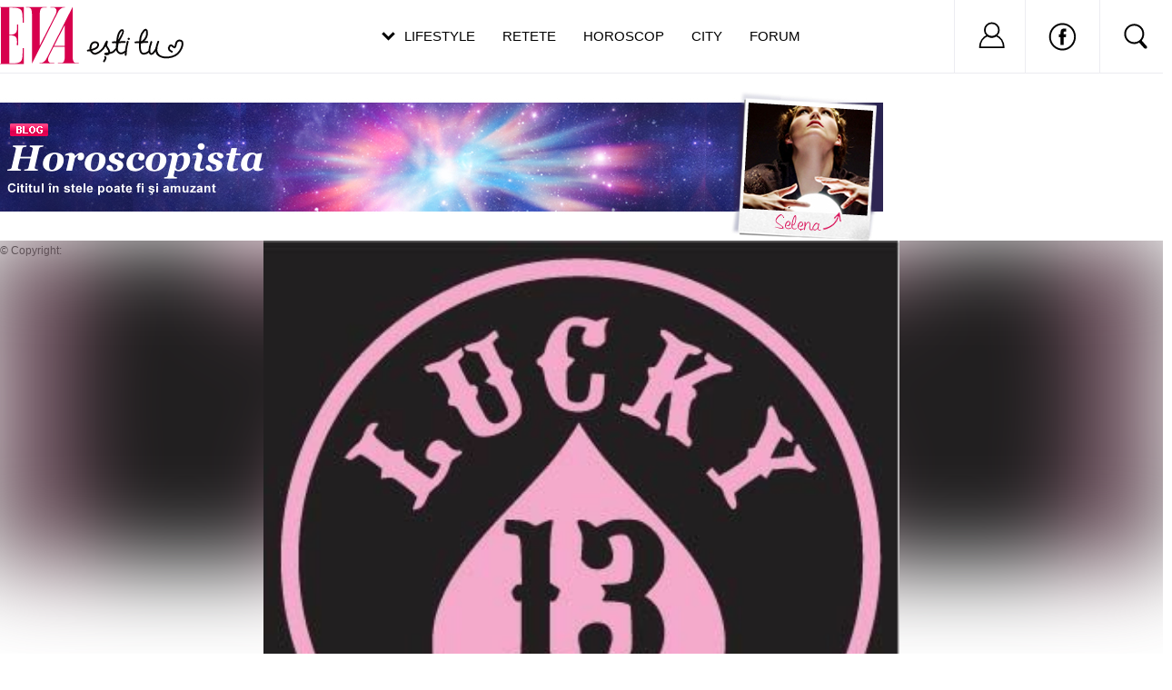

--- FILE ---
content_type: text/html; charset=UTF-8
request_url: https://www.eva.ro/horoscop/horoscop-chinezesc-vineri-13-aprilie-2012-cea-mai-norocoasa-zi-din-urmatorii-12-ani-articol-115799.html
body_size: 21877
content:
<!DOCTYPE html PUBLIC "-//W3C//DTD XHTML 1.0 Transitional//EN" "http://www.w3.org/TR/xhtml1/DTD/xhtml1-transitional.dtd">
<html xmlns="http://www.w3.org/1999/xhtml">
<head>
<script async src="https://pagead2.googlesyndication.com/pagead/js/adsbygoogle.js?client=ca-pub-5523198311232654" crossorigin="anonymous"></script>
<link rel="manifest" href="/include/push/manifest.json">
<meta http-equiv="Content-Type" content="text/html; charset=utf-8" />
<title>Horoscop chinezesc: Vineri, 13 aprilie 2012, cea mai norocoasă zi din următorii 12 ani! - Horoscop - Eva.ro</title>
<meta name="description" content="Chiar dacă ziua de vineri, 13, este considerată o zi cu ghinion de către europeni, chinezii nu sunt de aceeaşi părere!

Potrivit horoscopului chinezesc, vineri, 13 aprilie, este o zi">
<meta name="title" content="Horoscop chinezesc: Vineri, 13 aprilie 2012, cea mai norocoasă zi din următorii 12 ani!" />
<meta name="viewport" content="width=device-width, initial-scale=1.0">
<link rel="SHORTCUT ICON" href="/favicon.ico">
<link rel="alternate" type="application/rss+xml" title="" href="https://www.eva.ro/rss.xml" />

<script type="text/javascript">

CFG = new Object;
CFG.include_base_url    = 'https://static.eva.ro/include-v.664ef7cbd3726';
CFG.img_base_url        = 'https://static.eva.ro/img';
CFG.base_url            = 'https://www.eva.ro';
CFG.club_base_url       = 'https://www.eva.ro/club';

</script>





<link rel="stylesheet" href="https://static.eva.ro/include-v.664ef7cbd3726/sifr.css">
<link rel="stylesheet" href="https://static.eva.ro/include-v.664ef7cbd3726/cauta.css">
<link rel="stylesheet" href="https://static.eva.ro/include-v.664ef7cbd3726/ouibounce/ouibounce.css">
<link rel="stylesheet" href="https://static.eva.ro/include-v.664ef7cbd3726/styles.css?247">
<link rel="stylesheet" href="https://static.eva.ro/include-v.664ef7cbd3726/styles_v3.css?3012">
<link rel="stylesheet" href="https://static.eva.ro/include-v.664ef7cbd3726/header.css?293">
<link rel="stylesheet" href="https://static.eva.ro/include-v.664ef7cbd3726/newdesign/styles.css?2">
<link rel="stylesheet" href="https://static.eva.ro/include-v.664ef7cbd3726/styles_v2016.css">
<!--[if IE 9]>
<link rel="stylesheet" href="https://static.eva.ro/include-v.664ef7cbd3726/ie9.css">
<![endif]-->



<style>
#header .ul-menu li {padding:6px 3px 0px;}
</style>


<script src="https://static.eva.ro/include-v.664ef7cbd3726/cookies.js" type="text/javascript"></script>
<script src="https://ajax.googleapis.com/ajax/libs/prototype/1.7.3.0/prototype.js" type="text/javascript"></script>
<script src="https://static.eva.ro/include-v.664ef7cbd3726/utils.js?6057" type="text/javascript"></script>
<script src="https://ajax.googleapis.com/ajax/libs/scriptaculous/1.9.0/scriptaculous.js" type="text/javascript"></script>
<script src="https://static.eva.ro/include-v.664ef7cbd3726/ouibounce/ouibounce.js" type="text/javascript"></script>
<script src="https://static.eva.ro/include-v.664ef7cbd3726/control.modal.js" type="text/javascript"></script>
<script src="https://static.eva.ro/include-v.664ef7cbd3726/common.js" type="text/javascript"></script>
<script src="https://static.eva.ro/include-v.664ef7cbd3726/sifr.js" type="text/javascript"></script>
<script src="https://static.eva.ro/include-v.664ef7cbd3726/functions.js" type="text/javascript"></script>
<script src="https://static.eva.ro/include-v.664ef7cbd3726/jquery/jquery-1.11.1.min.js" type="text/javascript"></script>


<script language="javascript">
var jQuery = jQuery.noConflict(true);
</script>

<link rel="amphtml"  href="https://www.eva.ro/horoscop/horoscop-chinezesc-vineri-13-aprilie-2012-cea-mai-norocoasa-zi-din-urmatorii-12-ani-articol-amp-115799.html" />

<!--script src="//cdn.orangeclickmedia.com/tech/eva.ro/ocm.js" async="async"></script-->


<script> !(function () { window.googletag = window.googletag || {}; window.vmpbjs = window.vmpbjs || {}; window.vpb = window.vpb || {}; vpb.cmd = vpb.cmd || []; vpb.st=Date.now();  vpb.fastLoad = true; googletag.cmd = googletag.cmd || []; vmpbjs.cmd = vmpbjs.cmd || []; var cmds = []; try{ cmds = googletag.cmd.slice(0); googletag.cmd.length = 0; }catch(e){} var ready = false; function exec(cb) { return cb.call(googletag); } var overriden = false; googletag.cmd.push(function () { overriden = true; googletag.cmd.unshift = function (cb) { if (ready) { return exec(cb); } cmds.unshift(cb); if (cb._startgpt) { ready = true; for (var k = 0; k < cmds.length; k++) { exec(cmds[k]); } } }; googletag.cmd.push = function (cb) { if (ready) { return exec(cb); } cmds.push(cb); }; }); if(!overriden){ googletag.cmd.push = function (cb) { cmds.push(cb); }; googletag.cmd.unshift = function (cb) { cmds.unshift(cb); if (cb._startgpt) { ready = true; if (googletag.apiReady) { cmds.forEach(function (cb) { googletag.cmd.push(cb); }); } else { googletag.cmd = cmds; } } }; } var dayMs = 36e5, cb = parseInt(Date.now() / dayMs), vpbSrc = '//player.bidmatic.io/prebidlink/' + cb + '/wrapper_hb_778456_23122.js', pbSrc = vpbSrc.replace('wrapper_hb', 'hb'), gptSrc = '//securepubads.g.doubleclick.net/tag/js/gpt.js', c = document.head || document.body || document.documentElement; function loadScript(src, cb) { var s = document.createElement('script'); s.src = src; s.defer=false; c.appendChild(s); s.onload = cb; s.onerror = function(){ var fn = function(){}; fn._startgpt = true; googletag.cmd.unshift(fn); }; return s; } loadScript(pbSrc); loadScript(gptSrc); loadScript(vpbSrc); })() </script>




<script language="javascript" src="https://static.eva.ro/include-v.664ef7cbd3726/push/push.js" type="text/javascript"></script>


<link rel="image_src" href="https://static.eva.ro/img/db/article/115/799/228974s.jpg?ts=1464253640" />
<meta name="cXenseParse:pageclass" property="cXenseParse:pageclass" content="article" />
<meta name="cXenseParse:url" property="cXenseParse:url" content="https://www.eva.ro/horoscop/horoscop-chinezesc-vineri-13-aprilie-2012-cea-mai-norocoasa-zi-din-urmatorii-12-ani-articol-115799.html" />

<meta property="og:type" content="article" />
<meta property="og:url" content="https://www.eva.ro/horoscop/horoscop-chinezesc-vineri-13-aprilie-2012-cea-mai-norocoasa-zi-din-urmatorii-12-ani-articol-115799.html" />
<meta property="og:site_name" content="Eva" />
<meta property="og:title" content="Horoscop chinezesc: Vineri, 13 aprilie 2012, cea mai norocoasă zi din următorii 12 ani!" />
<meta property="og:description" content="Chiar dacă ziua de vineri, 13, este considerată o zi cu ghinion de către europeni, chinezii nu sunt de aceeaşi părere!

Potrivit horoscopului chinezesc, vineri, 13 aprilie, este o zi" />
<meta property="og:image" content="https://static.eva.ro/img/db/article/115/799/228974s.jpg?ts=1464253640" />
<meta property="og:image:type" content="image/jpeg" />
<meta property="og:image:width" content="1200" />
<meta property="og:image:height" content="702" />
<meta property="fb:pages" content="263597980340" />

<!--[if IE 9]>
<meta name="application-name" content="Eva" />
<meta name="msapplication-task" content="name=Horoscop;action-uri=https://astromax.eva.ro/?utm_campaign=ie9_features&utm_source=browser&utm_medium=taskbar_pin;icon-uri=/favicon.ico" />
<meta name="msapplication-task" content="name=Retete;action-uri=https://www.retete-gustoase.ro?utm_campaign=ie9_features&utm_source=browser&utm_medium=taskbar_pin;icon-uri=/favicon.ico" />
<meta name="msapplication-task" content="name=Reduceri;action-uri=https://city.eva.ro?utm_campaign=ie9_features&utm_source=browser&utm_medium=taskbar_pin;icon-uri=/favicon.ico" />
<![endif]-->

<script language="">
  dataLayer = [];
</script>
<meta name="viewport" content="width=device-width, initial-scale=1.0">
<script async src="https://securepubads.g.doubleclick.net/tag/js/gpt.js"></script>
<script>
window.googletag = window.googletag || {};
googletag.cmd = googletag.cmd || [];
googletag.cmd.push(function() {
googletag.pubads().collapseEmptyDivs(true);
googletag.pubads().setCentering(true);
googletag.pubads().enableSingleRequest();
googletag.pubads().setTargeting('platform', ['www']).setTargeting('channel', ['feminin/horoscop']).setTargeting("article_tags", ["115799"]);
googletag.enableServices();
});
</script>
</head>
<body class="not4bbtext">

<!-- Google Tag Manager -->

<noscript><iframe src="//www.googletagmanager.com/ns.html?id=GTM-PLSZXS" height="0" width="0" style="display:none;visibility:hidden"></iframe></noscript>
<script>(function(w,d,s,l,i){w[l]=w[l]||[];w[l].push({'gtm.start':new Date().getTime(),event:'gtm.js'});var f=d.getElementsByTagName(s)[0],j=d.createElement(s),dl=l!='dataLayer'?'&l='+l:'';j.async=true;j.src='//www.googletagmanager.com/gtm.js?id='+i+dl;f.parentNode.insertBefore(j,f);})(window,document,'script','dataLayer','GTM-PLSZXS');</script>

<!-- End Google Tag Manager --><div id="galleria-content"></div>



<div id="branding">
	    <div id="maincontainer" class="v2016">
						<div id="ad_container">
                                <div id="billboard" class="billboard"><!-- site:eva, channel:feminin/nochannel, slot:billboard -->
<!-- site:eva, channel:feminin/nochannel, slot:billboard -->
<!-- site:eva, channel:feminin/nochannel, slot:billboard -->
</div>
                				<div id="top_banner" class="top_banner"><!-- site:eva, channel:feminin/nochannel, slot:top -->
<div id="div-gpt-ad-d4a4d3b618224bfb9e93df625a884f2b" style="width:970px;display:block;margin:0 auto;">
<script type="text/javascript">
googletag.cmd.push(function() { googletag.defineSlot('/98262835/DFP_Display/Eva_Top', [970, 250], 'div-gpt-ad-d4a4d3b618224bfb9e93df625a884f2b').addService(googletag.pubads()); // eva, feminin/nochannel, top
});
googletag.cmd.push(function() { googletag.display('div-gpt-ad-d4a4d3b618224bfb9e93df625a884f2b'); });
</script>
</div>
</div>
            </div>
			
            <div id="container" class="clearfix">
             <div class="colaj_blog">

         <a style="position: absolute; display: block; height: 165px; width: 810px" href="https://www.eva.ro/autor/selena-stamate.html"></a>
         <img src="https://static.eva.ro/img/db/author/author_colaj_694.jpg" width="982" height="165">
         <a style="position: absolute; display: block; height: 165px; width: 172px; right: 0; margin-top: -165px" href="https://www.eva.ro/autor/selena-stamate.html"></a>
 </div>
    
 <div id="breadcrumbs">
	<a href="https://www.eva.ro" title="Home">Home</a>
					<small>&gt;</small> <a href="/horoscop/" title="Horoscop">Horoscop</a>
   							<small>&gt;</small> Horoscop chinezesc: Vineri, 13 aprilie 2012, cea mai norocoasă zi din următorii 12 ani!
   	    	</div>
            <div id="left">
                <div class="content clearfix">
                    <div class="article_regular_3" itemscope itemtype="https://schema.org/Article">
    <meta itemprop="datePublished" content="-001-11-30T00:00:00+01:39"/>
    <meta itemprop="provider" content="eva.ro"/>
    <meta itemprop="publisher" content="Imedia Plus Group S.A."/>
    <meta itemprop="headline" content="Horoscop chinezesc: Vineri, 13 aprilie 2012, cea mai norocoasă zi din următorii 12 ani!">
    <meta itemprop="author" content="Selena Stamate"/>
    <meta itemprop="description" content="Chiar dacă ziua de vineri, 13, este considerată o zi cu ghinion de către europeni, chinezii nu sunt de aceeaşi părere!

Potrivit horoscopului chinezesc, vineri, 13 aprilie, este o zi"/>
            <meta itemprop="image" content="https://static.eva.ro/img/auto_resized/db/article/115/799/228974l-1360x0-w-089a794e.jpg"/>
    
    	        <div class="article_regular_3_top_image" >
                                                <div class="bluredcontainer">
                	<div class="bluredbackground" style="background:url(https://static.eva.ro/img/auto_resized/db/article/115/799/228974l-1360x0-w-089a794e.jpg); background-size: cover; background-repeat:no-repeat; background-position: center center;height:362px;"></div>
            		<img src="https://static.eva.ro/img/auto_resized/db/article/115/799/228974l-1360x0-w-089a794e.jpg"  alt="" title="" border="0"  class="bluredimage"/>
	            </div>
                    	    <div style="position:absolute;background:#fff;color:#333;font-size:12px;top:0px;left:0px;padding:4px 10px;display:inline-block;opacity:0.8;font-family: Arial, sans-serif;" class="arilce_image_copyright">
    	    &copy; Copyright: </div>
    	        	    
	</div>
	    

     <div class="article_regular_3_header ">
        <h1>Horoscop chinezesc: Vineri, 13 aprilie 2012, cea mai norocoasă zi din următorii 12 ani!</h1>

    
    </div>

        <div class="in_article_banner_0" style="display:inline-table;"><!-- site:eva, channel:feminin/horoscop, slot:inarticle_1 -->
<!-- site:eva, channel:feminin/nochannel, slot:inarticle_1 -->
<div id="div-gpt-ad-153be8b38791d2a83896812d9472445a">
<script type="text/javascript">
googletag.cmd.push(function() { googletag.defineSlot('/98262835/DFP_Display/Eva_P1', [[970,250],[300,250]], 'div-gpt-ad-153be8b38791d2a83896812d9472445a').addService(googletag.pubads()); // eva, feminin/nochannel, inarticle_1
});
googletag.cmd.push(function() { googletag.display('div-gpt-ad-153be8b38791d2a83896812d9472445a'); });
</script>
</div>
</div>


    <div class="article_regular_3_content">
	    	    <div class="article_regular_3_lead"> Chiar dacă ziua de vineri, 13, este considerată o zi cu ghinion de către europeni, chinezii nu sunt de aceeaşi părere!

Potrivit horoscopului chinezesc, vineri, 13 aprilie, este o zi</div>
                
<script src="https://kit.fontawesome.com/a1f8c5ac8a.js"></script>

<div class="share-box-top" id="share-box-top"></div>
<div class="article_share_newdesign noborder" id="share-box" >
    <a target="_blank" href="#" onclick="openURLInPopup('https://www.facebook.com/sharer.php?u=https://www.eva.ro/horoscop/horoscop-chinezesc-vineri-13-aprilie-2012-cea-mai-norocoasa-zi-din-urmatorii-12-ani-articol-115799.html',600, 400); return false;" class="facebook_awesome"><i class="fab fa-facebook-f"></i></a>
    <a target="_blank" href="https://www.instagram.com/evaromania/" class="twitter_awesome""><i class="fab fa-instagram"></i></a>
</div>

<div id="fb-root"></div>


<script>!function(d,s,id){var js,fjs=d.getElementsByTagName(s)[0];if(!d.getElementById(id)){js=d.createElement(s);js.id=id;js.src="https://platform.twitter.com/widgets.js";fjs.parentNode.insertBefore(js,fjs);}}(document,"script","twitter-wjs");</script>
        <div class="article_regular_3_text" itemprop="articleBody">

	        
	    <p><strong><a href="http://static.eva.ro/img/blog/uploads/28/2012/04/Lucky13-bg.jpg"><img class="size-medium wp-image-270 alignleft" title="Lucky13-bg" src="//static.eva.ro/img/blog/uploads/28/2012/04/Lucky13-bg-300x300.jpg" alt="" width="240" height="240" /></a>Chiar dacă ziua de vineri, 13, este considerată o zi cu ghinion de către europeni, chinezii nu sunt de aceeaşi părere!<br />
<!--more--><br />
Potrivit horoscopului chinezesc, vineri, 13 aprilie, este o zi triplu-norocoasă: este ziua Dragonului, în luna Dragonului, în Anul Dragonului. Abia peste 12 ani ne vom mai întâlni cu o astfel de zi.</strong></p>
<p>Este o zi foarte norocoasă, care aduce oportunităţi importante, inspiraţie şi schimbare. Norocul va fi amplificat şi de planeta Mercur, care şi-a încheiat mersul retrograd, dar şi de Marte, care exact în această zi îşi încheie călătoria retrogradă.</p>
<p><strong>Şi din punct de vedere creştin-ortodox este o zi extrem de importantă, şi anume Vinerea Mare sau Vinerea Patimilor.</strong></p>
<p>Foloseşte la maximum toate aceste aspecte astrale inedite, implică-te în ceva nou, fii îndrăzneaţă şi ai încredere că vei reuşi ceea ce îţi propui. <div class="in_article_banner" style="display:inline-table;"><!-- site:eva, channel:feminin/horoscop, slot:inarticle_2 -->
<!-- site:eva, channel:feminin/nochannel, slot:inarticle_2 -->
<div id="vidverto_banner"><script id="_vidverto-59b3a64c0a1b2d4161e5ec0b9f9368c6">!function(v,t,o){var a=t.createElement("script");a.src="https://ad.vidverto.io/vidverto/js/aries/v1/invocation.js",a.setAttribute("fetchpriority","high");var r=v.top;r.document.head.appendChild(a),v.self!==v.top&&(v.frameElement.style.cssText="width:0px!important;height:0px!important;"),r.aries=r.aries||{},r.aries.v1=r.aries.v1||{commands:[]};var c=r.aries.v1;c.commands.push((function(){var d=document.getElementById("_vidverto-59b3a64c0a1b2d4161e5ec0b9f9368c6");d.setAttribute("id",(d.getAttribute("id")+(new Date()).getTime()));var t=v.frameElement||d;c.mount("16650",t,{width:720,height:405})}))}(window,document);</script></div></div>Vor fi şi mai avantajaţi nativii din Dragon, Şobolan şi Maimuţă.</p>
    	    		        	    	                
        </div>
    
                
         
    	    <div class="article_regular_3_info" style="display:flex; align-items: center;">
    		<div class="left_author_info" style="position:relative!important;left:0!important;top:0!important;"><a href="#" style="background: url(https://static.eva.ro/img/auto_resized/db/author/author_694-200x200-b-0dd07553.jpg) no-repeat center center;" class="author_image"></a><div><span><a href="https://www.eva.ro/autor/selena-stamate.html">Selena Stamate</a></span></div><div class="signature">Sunt pasionată de astrologie și urmez cursurile școlii Fidelia, prima școală de astrologie din România. Îmi place să vă țin la curent cu ce spun astrele și să vă povestesc despre importanța astrologiei în relații.</div></div>        	<div>De <span><a href="https://www.eva.ro/autor/selena-stamate.html">Selena Stamate</a></span></div>
        	<div class="signature_mobile">Sunt pasionată de astrologie și urmez cursurile școlii Fidelia, prima școală de astrologie din România. Îmi place să vă țin la curent cu ce spun astrele și să vă povestesc despre importanța astrologiei în relații.</div>
        	    	    </div>
                
        <div class="nav_page_newdesign">
    <div class="nav_page" style="width:100%" id="">
                    <a href="/horoscop/zodia-ta-cu-cine-sa-nu-te-cuplezi-niciodata-articol-115797.html" class="prev_article float-left" style="float:left;">articolul precedent</a>
                            <a href="/horoscop/saturn-in-scorpion-si-influentele-asupra-vietii-tale-sexuale-articol-115801.html" class="next_article float-right" style="float:right;">articolul urmator</a>
            </div>
</div>         
    </div>
    
    

    



<div id="comment-form">

    <script language="javascript">
    
    
    function comment_add()
    {
    
        document.forms['frm_comment'].elements["comment_action"].value = 'comment_add';
        document.forms['frm_comment'].submit();
    
    }
    

    
    function captcha_refresh()
    {
    
        document.forms['frm_comment'].elements["comment_action"].value = 'captcha_refresh';
        document.forms['frm_comment'].submit();
    
    }
    

    
    Array.prototype.in_array = function(p_val) {
        for(var i = 0, l = this.length; i < l; i++) {
            if(this[i] == p_val) {
                return true;
            }
        }
        return false;
    }
    comment_voted = [];
    var comment_like = function(item_id, note)
    {
        if (comment_voted.in_array(item_id)) {
            return;
        }

        comment_voted.push(item_id);
        new Ajax.Request(
        CFG.base_url+'/rate.php',
        {
            method: 'post',
            parameters: 'item_id='+item_id +'&note='+note+'&type=comment&action=comment_rating_commit',
            evalScripts: true,
            onLoading:function(request){
                    //show_loader(container);
            },
            onComplete : function(transport)
            {
                try {
                    var res = transport.responseText.evalJSON(false);
                } catch(e) {return false; }

                if (res.error) {
                    return 0;
                }
                if (note > 0) {
                    var note_container = $("comment_note_up_"+item_id);
                } else {
                    var note_container = $("comment_note_down_"+item_id);
                }

                var up_btn = $("btn_up_"+item_id);
                var down_btn = $("btn_down_"+item_id);

                var prev_note = parseInt(note_container.innerHTML);
                prev_note = isNaN(prev_note) ? 0 : prev_note;
                var new_note = prev_note + 1;

                note_container.innerHTML=new_note;

                up_btn.className = 'btn_gray_up';
                down_btn.className = 'btn_gray_down';


           }
        });


    }
    
    </script>

    <div style="margin-top:20px;">
    <!-- site:eva, channel:feminin/nochannel, slot:before_comments -->
<script type="text/javascript" src="//ro.adocean.pl/files/js/aomini.js"></script>
<div data-ao-pid="HFo8q3.33XXlzDSVdHOw_Y0eTuYG61uZ7srIVtpECmj..7" style="display: none;"></div>
<script type="text/javascript">
   /* (c)AdOcean 2003-2020 */
   (window['aomini'] || (window['aomini'] = [])).push({
       cmd: 'display',
       server: 'ro.adocean.pl',
       id: 'HFo8q3.33XXlzDSVdHOw_Y0eTuYG61uZ7srIVtpECmj..7',
       consent: true
   });
</script>    </div>

    <a name="comments_msg">&nbsp;</a><div id="list_comments"><a name="comment_post_section"></a><h3 class="title_post">Posteaza comentariu</h3><div id="post_comment" class="clearfix"><a name="comment_post_section"></a><form name="frm_comment" method="POST" action="/horoscop/horoscop-chinezesc-vineri-13-aprilie-2012-cea-mai-norocoasa-zi-din-urmatorii-12-ani-articol-115799.html?pagina=1#comment_post_section"><input type="hidden"  name="comment_action" value="" /><input type="hidden"  name="comment_working_id" value="" /><table border="0" cellspacing="0" cellpadding="0" class="info_id"><tr><td style="padding-right:15px;"><div class="username"><label  for="id_comment_name" class="l_text">Numele tau</label><input id="id_comment_name"  type="text" name="comment_name" value="" size="30" maxlength="180" class="text" /></div></td><td><div class="email"><label  for="id_comment_email" class="l_text">Emailul tau</label><input id="id_comment_email"  type="text" name="comment_email" value="" size="30" maxlength="180" class="text" /></div></td></tr></table><div class="title"><label  for="id_comment_title" class="l_text">Subiectul comentariului</label><input id="id_comment_title"  type="text" name="comment_title" value="" size="30" maxlength="180" class="text" /></div><div class="comment"><label  for="id_comment_body" class="l_text">Comentariul tau</label><textarea id="id_comment_body"  name="comment_body" rows="5" cols="71" class="text"></textarea></div><div class="captcha"><label  for="captcha_private">Cod</label><table width="100%" border="0" cellspacing="0" cellpadding="0"><tr><td><span class="cod"><img src="https://static.eva.ro/img/captcha/d83.jpg" border="0"></span></td><td><input type="hidden"  name="captcha_public" value="d83" /><input id="captcha_private"  type="text" name="captcha_private" value="" size="4" maxlength="4" class="text cod" /></td><td><span class="text">Greu de citit? <a href="javascript:captcha_refresh()">Regenerare cod</a></span></td></tr></table></div><div class="submit"><a href="javascript:comment_add()" class="sbutton">TRIMITE</a></div></form></div><!--END comentarii--></div></div>

<div class="in_article_banner_2">
<!-- site:eva, channel:feminin/nochannel, slot:after_comments -->
<div id="div-gpt-ad-111fbd11e183047bbc710793e3817a96">
<script type="text/javascript">
googletag.cmd.push(function() { googletag.defineSlot('/98262835/DFP_Display/Eva_F1', [[970,250],[300,600],[300,250]], 'div-gpt-ad-111fbd11e183047bbc710793e3817a96').addService(googletag.pubads()); // eva, feminin/nochannel, after_comments
});
googletag.cmd.push(function() { googletag.display('div-gpt-ad-111fbd11e183047bbc710793e3817a96'); });
</script>
</div>
</div></div>

        <div class="related_articles">
        <div class="related_articles_list">
            <h3>Citeste mai mult</h3>
            <ul>
                                                                            <li class="related_article_item">
                        <div class="related_article_image">
                            <a href="/horoscop/astrologie/horoscopul-dragostei-pentru-saptamana-19-25-ianuarie-relatiile-sunt-puse-sub-lupa-articol-430925.html"  style="background-image: url(https://static.eva.ro/img/auto_resized/db/article/430/925/940193l-300x250-b-fecc35cf.jpg?);"/></a>
                        </div>
                        <div class="related_article_title">
                            <a href="/horoscop/astrologie/horoscopul-dragostei-pentru-saptamana-19-25-ianuarie-relatiile-sunt-puse-sub-lupa-articol-430925.html"
                               >Horoscopul dragostei pentru săptămâna 19-25 ianuarie: Relațiile sunt puse sub lupă</a>
                        </div>
                    </li>
                                                                                                <li class="related_article_item">
                        <div class="related_article_image">
                            <a href="/horoscop/astrologie/horoscopul-de-weekend-zilele-in-care-te-intorci-la-tine-articol-430905.html"  style="background-image: url(https://static.eva.ro/img/auto_resized/db/article/430/905/137247l-300x250-b-49a76d16.jpg?);"/></a>
                        </div>
                        <div class="related_article_title">
                            <a href="/horoscop/astrologie/horoscopul-de-weekend-zilele-in-care-te-intorci-la-tine-articol-430905.html"
                               >Horoscopul de weekend: zilele în care te întorci la tine</a>
                        </div>
                    </li>
                                                                                                <li class="related_article_item">
                        <div class="related_article_image">
                            <a href="/horoscop/astrologie/horoscop-16-ianuarie-ziua-in-care-inveti-sa-nu-mai-fortezi-raspunsurile-articol-430903.html"  style="background-image: url(https://static.eva.ro/img/auto_resized/db/article/430/903/875440l-300x250-b-18906686.jpg?);"/></a>
                        </div>
                        <div class="related_article_title">
                            <a href="/horoscop/astrologie/horoscop-16-ianuarie-ziua-in-care-inveti-sa-nu-mai-fortezi-raspunsurile-articol-430903.html"
                               >Horoscop 16 ianuarie: ziua în care înveți să nu mai forțezi răspunsurile</a>
                        </div>
                    </li>
                                                                                                <li class="related_article_item">
                        <div class="related_article_image">
                            <a href="https://ziare.com/vacanta-grecia/vacanta-grecia-turisti-romani-ponturi-economii-thassos-locuri-vizte-kavala-masina-parcare-feribot-1753900?utm_source=Eva.ro-BN&utm_medium=Pont+pre%C8%9Bios+de+la+rom%C3%A2nii+care+sunt+%C3%AEn+Grecia+pentru+cei+care+vor+ve" target="_blank" style="background-image: url(https://static.eva.ro/img/auto_resized/db/article/301/667/664157l-300x250-b-8dffac5e.jpg?);"/></a>
                        </div>
                        <div class="related_article_title">
                            <a href="https://ziare.com/vacanta-grecia/vacanta-grecia-turisti-romani-ponturi-economii-thassos-locuri-vizte-kavala-masina-parcare-feribot-1753900?utm_source=Eva.ro-BN&utm_medium=Pont+pre%C8%9Bios+de+la+rom%C3%A2nii+care+sunt+%C3%AEn+Grecia+pentru+cei+care+vor+ve"
                               target="_blank">Pont prețios de la rom&acirc;nii care sunt &icirc;n Grecia pentru cei care vor veni: &quot;Din păcate, nu am procedat așa pentru că nu am știut&quot;</a>
                        </div>
                    </li>
                                                </ul>
        </div>
        <div style="clear:both;"></div>
    </div>
    

               </div>
            </div>
                    </div>

        	        <div class="fixed_share_bar" id="fixed_share_bar" style="display:none;">
        <a href="#" class="logo"></a>
        <div class="share_buttons">
                <a class="btn_fb" target="_blank" href="#"  onclick="openURLInPopup('https://www.facebook.com/sharer.php?u=https://www.eva.ro/horoscop/horoscop-chinezesc-vineri-13-aprilie-2012-cea-mai-norocoasa-zi-din-urmatorii-12-ani-articol-115799.html',600, 400); return false;" class="facebook">Facebook</a>
                <a class="btn_twitter" target="_blank" href="#"  onclick="openURLInPopup('https://twitter.com/home?status=Horoscop chinezesc: Vineri, 13 aprilie 2012, cea mai norocoasă zi din următorii 12 ani!+https://www.eva.ro/horoscop/horoscop-chinezesc-vineri-13-aprilie-2012-cea-mai-norocoasa-zi-din-urmatorii-12-ani-articol-115799.html',600, 400); return false;" class="twitter">Twitter</a>
                <div class="fb-like" data-href="https://www.eva.ro/horoscop/horoscop-chinezesc-vineri-13-aprilie-2012-cea-mai-norocoasa-zi-din-urmatorii-12-ani-articol-115799.html" data-send="false" data-layout="button_count" data-height="22" data-show-faces="false"></div>
        </div>
        <a href="#comment-form" class="btn_comment">Comenteaza</a>
    </div>            </div>
    <script src="https://code.jquery.com/jquery-1.11.3.min.js"></script>
    <script>jQuery.noConflict();</script>
<!-- header -->
<div id="header_eva">

	<div class="header_eva_wrapper">

		<div class="logo">
			<a href="https://www.eva.ro" title="Eva"><img src="https://static.eva.ro/img/newdesign/logo_slogan.svg?ts=1231" title="Eva" alt="Eva" /></a>
		</div>

		<div class="nav_menu">
			<ul>
				<li class="dropdown _selected">
					<a href="https://www.eva.ro" class="lifestyle_menu" title="Lifestyle">Lifestyle <span class="btm_line"></span></a>
				</li><!--
				--><li>
					<a href="https://retete.eva.ro/" class=" retete" title="Retete">Retete <span class="btm_line"></span></a>
				</li><!--
				--><li>
					<a href="https://www.eva.ro/horoscop/" class=" horoscop"  title="Horoscop">Horoscop <span class="btm_line"></span></a>
				</li><!--
				--><li>
					<a href="https://city.eva.ro" title="City" class=" city">City <span class="btm_line"></span></a>
				</li><!--
				--><li>
					<a href="https://www.eva.ro/forum/" title="Forum" class=" community">Forum <span class="btm_line"></span></a>
				</li>
			</ul>
		</div>

		<div class="right_menu">
			<ul>
				<li id="profile_container" class="profile_container _open">
				<div class="profile_details">
                                            <a href="https://www.eva.ro/club/account/login.php?&back=https%3A%2F%2Fwww.eva.ro%2Fhoroscop%2Fhoroscop-chinezesc-vineri-13-aprilie-2012-cea-mai-norocoasa-zi-din-urmatorii-12-ani-articol-115799.html"><img src="https://static.eva.ro/img/newdesign/ic_user.svg" /></a>
                        <strong class="username">Nu ai cont?</strong>
                        <a href="https://www.eva.ro/club/account/register.php?back=https%3A%2F%2Fwww.eva.ro%2Fhoroscop%2Fhoroscop-chinezesc-vineri-13-aprilie-2012-cea-mai-norocoasa-zi-din-urmatorii-12-ani-articol-115799.html">Inregistreaza-te</a>
                        <div class="menu_separator"> | </div>
                        <a class="logout" href="https://www.eva.ro/club/account/login.php?&back=https%3A%2F%2Fwww.eva.ro%2Fhoroscop%2Fhoroscop-chinezesc-vineri-13-aprilie-2012-cea-mai-norocoasa-zi-din-urmatorii-12-ani-articol-115799.html">Log in</a>
                    
                </div>
				</li><!--
				--><li class="social_container">
					<a href="https://www.facebook.com/evaromania/" class="inner_container" target="_blank"><img src="https://static.eva.ro/img/newdesign/ic_facebook.svg" /></a>
				</li><!--
				--><li id="search_container" class="search_container _open">
                    <!--<input type="submit" class="btn" value="" />-->
					<div class="search_box">
						<div class="search_box_wrapper">

                                        <form name="frm_search" method="get" action="https://www.eva.ro/cauta/results.php"  class="clearfix">
                <input type="hidden" name="go" value="1">

                <input type="text" name="terms" id="search_box" placeholder="Cauta" class="text" >
                <input type="submit" value="" class="btn" name="search" onclick="return empty_form()">
                </form>



					</div>
					</div>
                <div class="btn search_trigger"></div>
				</li><!--
				--><li id="menu_container" class="menu_container _open"><a href="#" onClick="toggleMenu(); return false;"><img src="https://static.eva.ro/img/newdesign/ic_menu.svg" /></a></li>
			</ul>
		</div>

	</div>
	
	<div style="display: none;" id="headerMenu" class="hamburger_menu">
	    <ul>
	        <li><a href="https://www.eva.ro/horoscop/" title="Horoscop de azi">Horoscopul de azi</a></li>
	        <li><a href="https://astromax.eva.ro/horoscop-2026/" title="Horoscop 2026">Horoscop 2026</a></li>
	        <li><a href="https://astromax.eva.ro/horoscop-2025/" title="Horoscop 2025">Horoscop 2025</a></li>
	        <li><a href="https://www.eva.ro/divertisment/" title="Divertisment" alt="Divertisment">Divertisment</a></li>
	        <li><a href="https://www.eva.ro/frumusete/" title="Frumusete" alt="Frumusete">Frumusete</a></li>
	        <li><a href="https://www.eva.ro/moda/" title="Moda" alt="Moda">Moda</a></li>
	        <li><a href="https://www.eva.ro/actualitate/" title="Actualitate" alt="Actualitate">Actualitate</a></li>
	        <li><a href="https://www.eva.ro/dragoste/" title="Dragoste" alt="Dragoste">Dragoste</a></li>
	        <li><a href="https://www.eva.ro/sanatate/" title="Sanatate" alt="Sanatate">Sanatate</a></li>
	        <li><a href="https://www.eva.ro/dietafitness/" title="Dieta & Fitness" alt="Dieta & Fitness">Dieta & Fitness</a></li>
	        <li><a href="https://www.eva.ro/casa-si-familie/" title="Casa si Familie" alt="Casa si Familie">Casa si Familie</a></li>
	        <li><a href="https://www.eva.ro/mama-si-copilul/" title="Mama si copilul">Mama si copilul</a></li>
	        <li><a href="https://retete.eva.ro/" title="Retete">Retete</a></li>
	        <li><a href="https://www.eva.ro/forum/" title="Forum">Forum</a></li>
	    </ul>
	</div>
	
	
	
    <div class="header_eva_submenu header_eva_submenu_lifestyle _dropdown_open">
		<div class="left_container">
			<ul class="categ_list">
                                    <li data-cat-id="sanatate" id="menu_item_sanatate" class=""><a href="https://www.eva.ro/sanatate" title="Sănătate" alt="Sănătate" >Sănătate</a></li>
                                    <li data-cat-id="dietafitness" id="menu_item_dietafitness" class=""><a href="https://www.eva.ro/dietafitness" title="Dietă & Fitness" alt="Dietă & Fitness" >Dietă & Fitness</a></li>
                                    <li data-cat-id="casa-si-familie" id="menu_item_casa-si-familie" class=""><a href="https://www.eva.ro/casa-si-familie/" title="Casă şi familie" alt="Casă şi familie" >Casă şi familie</a></li>
                                    <li data-cat-id="mama-si-copilul" id="menu_item_mama-si-copilul" class=""><a href="https://www.eva.ro/mama-si-copilul/" title="Mama și copilul" alt="Mama și copilul" >Mama și copilul</a></li>
                                    <li data-cat-id="frumusete" id="menu_item_frumusete" class=""><a href="https://www.eva.ro/frumusete/" title="Frumuseţe" alt="Frumuseţe" >Frumuseţe</a></li>
                                    <li data-cat-id="moda" id="menu_item_moda" class=""><a href="https://www.eva.ro/moda/" title="Modă" alt="Modă" >Modă</a></li>
                                    <li data-cat-id="divertisment" id="menu_item_divertisment" class=""><a href="https://www.eva.ro/divertisment/" title="Divertisment" alt="Divertisment" >Divertisment</a></li>
                                    <li data-cat-id="dragoste" id="menu_item_dragoste" class=""><a href="https://www.eva.ro/dragoste/" title="Dragoste & Sex" alt="Dragoste & Sex" >Dragoste & Sex</a></li>
                                    <li data-cat-id="psihologie" id="menu_item_psihologie" class=""><a href="https://www.eva.ro/psihologie/" title="Psihologie" alt="Psihologie" >Psihologie</a></li>
                                    <li data-cat-id="cariera" id="menu_item_cariera" class=""><a href="https://www.eva.ro/cariera/" title="Carieră" alt="Carieră" >Carieră</a></li>
                                    <li data-cat-id="actualitate" id="menu_item_actualitate" class=""><a href="https://www.eva.ro/actualitate/" title="Actualitate" alt="Actualitate" >Actualitate</a></li>
                		    </ul>
		</div>
		<div class="right_container">
            		    <div class="categ_articles" id="sanatate_articles" style="display:none;">
                                   <div class="categ_article">
                        <a href="https://www.eva.ro/sanatate/medicina-alternativa/de-ce-apar-crapaturile-mainilor-iarna-si-cum-le-poti-preveni-eficient-articol-430921.html">
                            <div class="article_img_container" data-img-src="https://static.eva.ro/img/auto_resized/db/article/430/921/339577l-300x195-b-13418f12.jpg">
                                                                <img src="https://static.eva.ro/img/auto_resized/db/article/430/921/339577l-300x195-b-13418f12.jpg"  width="300"/>
                                                            </div>
                                                        <div class="tag">ingrijirea corpului</div>
                                                        <div class="text">
                                <h3>De ce apar crăpăturile mâinilor iarna și cum le poți preveni eficient</h3>
                            </div>

                        </a>
                    </div>
                                   <div class="categ_article">
                        <a href="https://www.eva.ro/sanatate/medicina-alternativa/remedii-naturiste-impotriva-balonarii-solutii-simple-care-te-ajuta-sa-te-simti-din-nou-usoara-articol-430885.html">
                            <div class="article_img_container" data-img-src="https://static.eva.ro/img/auto_resized/db/article/430/885/170596l-300x195-b-05a3b062.jpg">
                                                                <img src="https://static.eva.ro/img/auto_resized/db/article/430/885/170596l-300x195-b-05a3b062.jpg"  width="300"/>
                                                            </div>
                                                        <div class="tag">dieta</div>
                                                        <div class="text">
                                <h3>Remedii naturiste împotriva balonării: soluții simple care te ajută să te simți din nou ușoară</h3>
                            </div>

                        </a>
                    </div>
                                   <div class="categ_article">
                        <a href="https://www.eva.ro/sanatate/medicina-generala/primele-schimbari-de-comportament-care-anunta-alzheimer-si-sunt-adesea-ignorate-articol-430893.html">
                            <div class="article_img_container" data-img-src="https://static.eva.ro/img/auto_resized/db/article/430/893/450781l-300x195-b-86f8aaf6.jpg">
                                                                <img src="https://static.eva.ro/img/auto_resized/db/article/430/893/450781l-300x195-b-86f8aaf6.jpg"  width="300"/>
                                                            </div>
                                                        <div class="tag">sanatate</div>
                                                        <div class="text">
                                <h3>Primele schimbări de comportament care anunță Alzheimer și sunt adesea ignorate</h3>
                            </div>

                        </a>
                    </div>
                                    <div class="tags_wrapper">
                                                                                <div class="categ_tags" id="sanatate_tags" style="display:none;">
                                <span>TRENDING:<br></span>
                                                                                                <a href="https://www.eva.ro/despre-sarcina/">Sarcina<br></a>
                                                                                                                                <a href="https://www.eva.ro/despre-ceaiuri/">Ceaiuri<br></a>
                                                                                                                                <a href="https://www.eva.ro/despre-inima/">Inima<br></a>
                                                                                                                                <a href="https://www.eva.ro/despre-psihologie/">Psihologie<br></a>
                                                                                                                                <a href="https://www.eva.ro/despre-ginecologie/">Ginecologie<br></a>
                                                                                                                                <a href="https://www.eva.ro/despre-stomatologie/">Stomatologie<br></a>
                                                                                                                                <a href="https://www.eva.ro/despre-colesterol/">Colesterol<br></a>
                                                                                                                                <a href="https://www.eva.ro/despre-anticonceptionale/">Anticonceptionale<br></a>
                                                                                                                                <a href="https://www.eva.ro/despre-test-sarcina/">Test sarcina<br></a>
                                                                                                                                                                                                                                                                                                                                                                                                                                                                                                                                                            </div>
                                            </div>
		    </div>


        		    <div class="categ_articles" id="dietafitness_articles" style="display:none;">
                                   <div class="categ_article">
                        <a href="https://www.eva.ro/dietafitness/nutritie/ce-trebuie-stiut-despre-algele-comestibile-inainte-de-a-fi-introduse-in-retetele-zilnice-articol-430969.html">
                            <div class="article_img_container" data-img-src="https://static.eva.ro/img/auto_resized/db/article/430/969/167415l-300x195-b-de85836d.jpg">
                                                            </div>
                                                        <div class="tag">nutritie</div>
                                                        <div class="text">
                                <h3>Ce trebuie știut despre algele comestibile înainte de a fi introduse în rețetele zilnice</h3>
                            </div>

                        </a>
                    </div>
                                   <div class="categ_article">
                        <a href="https://www.eva.ro/dietafitness/nutritie/beneficiile-verzei-murate-de-ce-este-unul-dintre-cele-mai-sanatoase-alimente-traditionale-articol-430963.html">
                            <div class="article_img_container" data-img-src="https://static.eva.ro/img/auto_resized/db/article/430/963/693108l-300x195-b-deeb00b1.jpg">
                                                            </div>
                                                        <div class="tag">alimentatie</div>
                                                        <div class="text">
                                <h3>Beneficiile verzei murate – de ce este unul dintre cele mai sănătoase alimente tradiționale</h3>
                            </div>

                        </a>
                    </div>
                                   <div class="categ_article">
                        <a href="https://www.eva.ro/dietafitness/dieta/diete-care-te-pot-imbolnavi-regimuri-populare-care-iti-pot-afecta-grav-sanatatea-articol-430863.html">
                            <div class="article_img_container" data-img-src="https://static.eva.ro/img/auto_resized/db/article/430/863/599160l-300x195-b-38f8fb71.jpg">
                                                            </div>
                                                        <div class="tag">sanatate</div>
                                                        <div class="text">
                                <h3>Diete care te pot îmbolnăvi: regimuri populare care îți pot afecta grav sănătatea</h3>
                            </div>

                        </a>
                    </div>
                                    <div class="tags_wrapper">
                                                                                <div class="categ_tags" id="dietafitness_tags" style="display:none;">
                                <span>TRENDING:<br></span>
                                                                                                <a href="https://www.eva.ro/despre-diete">Diete<br></a>
                                                                                                                                <a href="https://www.eva.ro/despre-fitness/">Fitness<br></a>
                                                                                                                                <a href="https://www.eva.ro/despre-dieta-dukan/">Dieta Dukan<br></a>
                                                                                                                                <a href="https://www.eva.ro/despre-relaxare/">Relaxare<br></a>
                                                                                                                                <a href="https://www.eva.ro/despre-yoga/">Yoga<br></a>
                                                                                                                                <a href="https://www.eva.ro/despre-intretinere/">Intretinere<br></a>
                                                                                                                                <a href="https://www.eva.ro/despre-aerobic/">Aerobic<br></a>
                                                                                                                                <a href="https://www.eva.ro/despre-exercitii-abdomen/">Exercitii abdomen<br></a>
                                                                                                                                <a href="https://www.eva.ro/despre-nutritie/">Nutritie<br></a>
                                                                                                                                                                                                                                                                                                                                                                                                                            </div>
                                            </div>
		    </div>


        		    <div class="categ_articles" id="casa-si-familie_articles" style="display:none;">
                                   <div class="categ_article">
                        <a href="https://www.eva.ro/casa-si-familie/acasa/ce-este-umami-gustul-care-face-mancarea-cu-adevarat-delicioasa-articol-430961.html">
                            <div class="article_img_container" data-img-src="https://static.eva.ro/img/auto_resized/db/article/430/961/429430l-300x195-b-f03c9252.jpg">
                                                            </div>
                                                        <div class="tag">gastronomie</div>
                                                        <div class="text">
                                <h3>Ce este umami – gustul care face mâncarea cu adevărat delicioasă</h3>
                            </div>

                        </a>
                    </div>
                                   <div class="categ_article">
                        <a href="https://www.eva.ro/casa-si-familie/acasa/cele-mai-bune-bucati-de-vita-pentru-gatit-acasa-ce-alegi-si-cum-le-folosesti-corect-articol-430959.html">
                            <div class="article_img_container" data-img-src="https://static.eva.ro/img/auto_resized/db/article/430/959/769317l-300x195-b-591f1281.jpg">
                                                            </div>
                                                        <div class="tag">gastronomie</div>
                                                        <div class="text">
                                <h3>Cele mai bune bucăți de vită pentru gătit acasă – ce alegi și cum le folosești corect</h3>
                            </div>

                        </a>
                    </div>
                                   <div class="categ_article">
                        <a href="https://www.eva.ro/casa-si-familie/acasa/cum-sa-gatesti-corect-carnea-de-vita-ghid-complet-pentru-o-carne-frageda-si-gustoasa-articol-430957.html">
                            <div class="article_img_container" data-img-src="https://static.eva.ro/img/auto_resized/db/article/430/957/249811l-300x195-b-2cb44382.jpg">
                                                            </div>
                                                        <div class="tag">gastronomie</div>
                                                        <div class="text">
                                <h3>Cum să gătești corect carnea de vită – ghid complet pentru o carne fragedă și gustoasă</h3>
                            </div>

                        </a>
                    </div>
                                    <div class="tags_wrapper">
                                                                                <div class="categ_tags" id="casa-si-familie_tags" style="display:none;">
                                <span>TRENDING:<br></span>
                                                                                                <a href="https://www.eva.ro/despre-mobila-bucatarie/">Mobila bucatarie<br></a>
                                                                                                                                <a href="https://www.eva.ro/despre-amenajari-interioare/">Amenajari interioare<br></a>
                                                                                                                                <a href="https://www.eva.ro/despre-mobila/">Mobila<br></a>
                                                                                                                                <a href="https://www.eva.ro/despre-canapele/">Canapele<br></a>
                                                                                                                                <a href="https://www.eva.ro/despre-dormitoare/">Dormitoare<br></a>
                                                                                                                                <a href="https://www.eva.ro/despre-design-interior/">Design interior<br></a>
                                                                                                                                <a href="https://www.eva.ro/despre-parenting/">Parenting<br></a>
                                                                                                                                <a href="https://www.eva.ro/despre-jurnal-de-mama-singura/">Jurnal de mama singura<br></a>
                                                                                                                                <a href="https://www.eva.ro/despre-gravide/">Gravide<br></a>
                                                                                                                                                                                                                            </div>
                                            </div>
		    </div>


        		    <div class="categ_articles" id="mama-si-copilul_articles" style="display:none;">
                                   <div class="categ_article">
                        <a href="https://www.eva.ro/mama-si-copilul/copii/cum-transforma-lego-si-lego-star-wars-joaca-intr-o-experienta-creativa-articol-430843.html">
                            <div class="article_img_container" data-img-src="https://static.eva.ro/img/auto_resized/db/article/430/843/312635l-300x195-b-93d031b4.jpg">
                                                            </div>
                                                        <div class="tag">copii</div>
                                                        <div class="text">
                                <h3>Cum transformă LEGO și LEGO Star Wars joaca într-o experiență creativă</h3>
                            </div>

                        </a>
                    </div>
                                   <div class="categ_article">
                        <a href="https://www.eva.ro/mama-si-copilul/copii/cum-alegi-hainele-perfecte-pentru-cei-mici-de-la-confort-la-stil-articol-430835.html">
                            <div class="article_img_container" data-img-src="https://static.eva.ro/img/auto_resized/db/article/430/835/699045l-300x195-b-b5488005.jpg">
                                                            </div>
                                                        <div class="tag">copii</div>
                                                        <div class="text">
                                <h3>Cum alegi hainele perfecte pentru cei mici: de la confort la stil</h3>
                            </div>

                        </a>
                    </div>
                                   <div class="categ_article">
                        <a href="https://www.eva.ro/mama-si-copilul/sarcina/evolutia-sarcinii-pas-cu-pas-primul-trimestru-articol-429233.html">
                            <div class="article_img_container" data-img-src="https://static.eva.ro/img/auto_resized/db/article/429/233/718878l-300x195-b-86d1a00f.jpg">
                                                            </div>
                                                        <div class="text">
                                <h3>Evoluția sarcinii pas cu pas – primul trimestru</h3>
                            </div>

                        </a>
                    </div>
                                    <div class="tags_wrapper">
                                            </div>
		    </div>


        		    <div class="categ_articles" id="frumusete_articles" style="display:none;">
                                   <div class="categ_article">
                        <a href="https://www.eva.ro/frumusete/coafuri/5-coafuri-rapide-si-fabuloase-pentru-petrecerile-de-revelion-articol-430833.html">
                            <div class="article_img_container" data-img-src="https://static.eva.ro/img/auto_resized/db/article/430/833/929440l-300x195-b-84f2d1e9.jpg">
                                                            </div>
                                                        <div class="tag">frumusete</div>
                                                        <div class="text">
                                <h3>5 coafuri rapide și fabuloase pentru petrecerile de Revelion</h3>
                            </div>

                        </a>
                    </div>
                                   <div class="categ_article">
                        <a href="https://www.eva.ro/frumusete/coafuri/machiaj-si-coafuri-de-craciun-8-look-uri-wow-in-doar-15-minute-articol-430831.html">
                            <div class="article_img_container" data-img-src="https://static.eva.ro/img/auto_resized/db/article/430/831/601382l-300x195-b-9d8cac2a.jpg">
                                                            </div>
                                                        <div class="tag">frumusete</div>
                                                        <div class="text">
                                <h3>Machiaj și coafuri de Crăciun: 8 look-uri wow în doar 15 minute</h3>
                            </div>

                        </a>
                    </div>
                                   <div class="categ_article">
                        <a href="https://www.eva.ro/frumusete/coafuri/ghidul-complet-pentru-colorarea-parului-acasa-trucuri-si-protectie-eficienta-articol-430569.html">
                            <div class="article_img_container" data-img-src="https://static.eva.ro/img/auto_resized/db/article/430/569/768360l-300x195-b-978bb3b5.jpg">
                                                            </div>
                                                        <div class="tag">frumusete</div>
                                                        <div class="text">
                                <h3>Ghidul complet pentru colorarea părului acasă: trucuri și protecție eficientă</h3>
                            </div>

                        </a>
                    </div>
                                    <div class="tags_wrapper">
                                                                                <div class="categ_tags" id="frumusete_tags" style="display:none;">
                                <span>TRENDING:<br></span>
                                                                                                <a href="https://www.eva.ro/despre-păr">Păr<br></a>
                                                                                                                                <a href="https://www.eva.ro/despre-rochii/">Rochii<br></a>
                                                                                                                                <a href="https://www.eva.ro/despre-unghii/">Unghii<br></a>
                                                                                                                                <a href="https://www.eva.ro/despre-parfum/">Parfumuri<br></a>
                                                                                                                                <a href="https://www.eva.ro/despre-coafuri/">Coafuri<br></a>
                                                                                                                                <a href="https://www.eva.ro/despre-machiaj/">Machiaj<br></a>
                                                                                                                                <a href="https://www.eva.ro/despre-sani/">Sani<br></a>
                                                                                                                                <a href="https://www.eva.ro/despre-manichiura/">Manichiura<br></a>
                                                                                                                                <a href="https://www.eva.ro/despre-sampon/">Sampon<br></a>
                                                                                                                                                                                                                                                                                                                                                                                                                            </div>
                                            </div>
		    </div>


        		    <div class="categ_articles" id="moda_articles" style="display:none;">
                                   <div class="categ_article">
                        <a href="https://www.eva.ro/moda/moda-de-la-a-la-z/cum-sa-accesorizezi-o-vesta-curele-esarfe-si-bijuterii-care-fac-diferenta-articol-430919.html">
                            <div class="article_img_container" data-img-src="https://static.eva.ro/img/auto_resized/db/article/430/919/555492l-300x195-b-2d36b544.jpg">
                                                            </div>
                                                        <div class="tag">moda</div>
                                                        <div class="text">
                                <h3>Cum să accesorizezi o vestă: curele, eșarfe și bijuterii care fac diferența</h3>
                            </div>

                        </a>
                    </div>
                                   <div class="categ_article">
                        <a href="https://www.eva.ro/moda/moda-de-la-a-la-z/de-ce-sunt-atat-de-populare-modelele-de-cizme-de-zapada-cu-blana-articol-430917.html">
                            <div class="article_img_container" data-img-src="https://static.eva.ro/img/auto_resized/db/article/430/917/792282l-300x195-b-92837ed8.jpg">
                                                            </div>
                                                        <div class="tag">moda</div>
                                                        <div class="text">
                                <h3>De ce sunt atât de populare modelele de cizme de zăpadă cu blană?</h3>
                            </div>

                        </a>
                    </div>
                                   <div class="categ_article">
                        <a href="https://www.eva.ro/moda/moda-de-la-a-la-z/cele-mai-spectaculoase-tinute-purtate-de-vedete-la-globurile-de-aur-2026-articol-430913.html">
                            <div class="article_img_container" data-img-src="https://static.eva.ro/img/auto_resized/db/article/430/913/270425l-300x195-b-42282c88.jpg">
                                                            </div>
                                                        <div class="tag">moda</div>
                                                        <div class="text">
                                <h3>Cele mai spectaculoase ținute purtate de vedete la Globurile de Aur 2026</h3>
                            </div>

                        </a>
                    </div>
                                    <div class="tags_wrapper">
                                                                                <div class="categ_tags" id="moda_tags" style="display:none;">
                                <span>TRENDING:<br></span>
                                                                                                <a href="https://www.eva.ro/despre-rochii">Rochii<br></a>
                                                                                                                                <a href="https://www.eva.ro/despre-rochii-de-seara/">Rochii de seara<br></a>
                                                                                                                                <a href="https://www.eva.ro/despre-rochii-de-mireasa/">Rochii de mireasa<br></a>
                                                                                                                                <a href="https://www.eva.ro/despre-costume-de-baie/">Costume de baie<br></a>
                                                                                                                                <a href="https://www.eva.ro/despre-pantofi/">Pantofi<br></a>
                                                                                                                                <a href="https://www.eva.ro/despre-rochii-elegante/">Rochii elegante<br></a>
                                                                                                                                <a href="https://www.eva.ro/despre-inele-de-logodna/">Inele de logodna<br></a>
                                                                                                                                <a href="https://www.eva.ro/despre-verighete/">Verighete<br></a>
                                                                                                                                <a href="https://www.eva.ro/despre-ochelari-de-soare/">Ochelari de soare<br></a>
                                                                                                                                                            </div>
                                            </div>
		    </div>


        		    <div class="categ_articles" id="divertisment_articles" style="display:none;">
                                   <div class="categ_article">
                        <a href="https://www.eva.ro/divertisment/vedete/secretele-unui-idol-julio-iglesias-acuzat-de-agresiuni-sexuale-la-vilele-sale-din-caraibe-articol-430967.html">
                            <div class="article_img_container" data-img-src="https://static.eva.ro/img/auto_resized/db/article/430/967/527793l-300x195-b-a280f7a3.jpg">
                                                            </div>
                                                        <div class="tag">divertisment</div>
                                                        <div class="text">
                                <h3>Secretele unui idol: Julio Iglesias, acuzat de agresiuni sexuale la vilele sale din Caraibe</h3>
                            </div>

                        </a>
                    </div>
                                   <div class="categ_article">
                        <a href="https://www.eva.ro/divertisment/vedete/amy-schumer-un-nou-inceput-divort-dupa-7-ani-si-transformare-dramatica-de-look-articol-430965.html">
                            <div class="article_img_container" data-img-src="https://static.eva.ro/img/auto_resized/db/article/430/965/718983l-300x195-b-08fe879e.jpg">
                                                            </div>
                                                        <div class="tag">divertisment</div>
                                                        <div class="text">
                                <h3>Amy Schumer, un nou început: divorț după 7 ani și transformare dramatică de look</h3>
                            </div>

                        </a>
                    </div>
                                   <div class="categ_article">
                        <a href="https://www.eva.ro/divertisment/vedete/jennifer-garner-despre-durerea-din-spatele-divortului-de-ben-affleck-nu-a-fost-presa-ci-familia-noastra-articol-430923.html">
                            <div class="article_img_container" data-img-src="https://static.eva.ro/img/auto_resized/db/article/430/923/860517l-300x195-b-6805854b.jpg">
                                                            </div>
                                                        <div class="tag">divertisment</div>
                                                        <div class="text">
                                <h3>Jennifer Garner despre durerea din spatele divorțului de Ben Affleck: „Nu a fost presa, ci familia noastră”</h3>
                            </div>

                        </a>
                    </div>
                                    <div class="tags_wrapper">
                                                                                <div class="categ_tags" id="divertisment_tags" style="display:none;">
                                <span>TRENDING:<br></span>
                                                                                                <a href="https://www.eva.ro/despre-Meghan-Markle/">Meghan Markle<br></a>
                                                                                                                                <a href="https://www.eva.ro/despre-Kate-Middleton/">Kate Middleton<br></a>
                                                                                                                                <a href="https://www.eva.ro/despre-Kim-Kardashian/">Kim Kardashian<br></a>
                                                                                                                                <a href="https://www.eva.ro/despre-Johnny-Depp/">Johnny Depp<br></a>
                                                                                                                                <a href="https://www.eva.ro/despre-Teo-Trandafir/">Teo Trandafir<br></a>
                                                                                                                                <a href="https://www.eva.ro/despre-Angelina-Jolie/">Angelina Jolie<br></a>
                                                                                                                                <a href="https://www.eva.ro/despre-Dana-Rogoz/">Dana Rogoz<br></a>
                                                                                                                                <a href="https://www.eva.ro/despre-Dani-Otil/">Dani Otil<br></a>
                                                                                                                                <a href="https://www.eva.ro/despre-Smiley/">Smiley<br></a>
                                                                                                                                                                                                                                                                                                                                                                                                                                                                                                                                                                                                                            </div>
                                            </div>
		    </div>


        		    <div class="categ_articles" id="dragoste_articles" style="display:none;">
                                   <div class="categ_article">
                        <a href="https://www.eva.ro/dragoste/relatii/semnele-ca-o-relatie-nu-merge-spre-casatorie-si-ce-iti-spune-de-fapt-aceasta-stagnare-articol-430805.html">
                            <div class="article_img_container" data-img-src="https://static.eva.ro/img/auto_resized/db/article/430/805/620949l-300x195-b-03340a7a.jpg">
                                                            </div>
                                                        <div class="tag">relatii</div>
                                                        <div class="text">
                                <h3>Semnele că o relație nu merge spre căsătorie și ce îți spune, de fapt, această stagnare</h3>
                            </div>

                        </a>
                    </div>
                                   <div class="categ_article">
                        <a href="https://www.eva.ro/dragoste/relatii/cat-de-mult-sa-stai-intr-o-relatie-pana-cand-te-casatoresti-intre-timp-maturitate-si-adevar-emotional-articol-430803.html">
                            <div class="article_img_container" data-img-src="https://static.eva.ro/img/auto_resized/db/article/430/803/113811l-300x195-b-021448c5.jpg">
                                                            </div>
                                                        <div class="tag">relatii</div>
                                                        <div class="text">
                                <h3>Cât de mult să stai într-o relație până când te căsătorești: între timp, maturitate și adevăr emoțional</h3>
                            </div>

                        </a>
                    </div>
                                   <div class="categ_article">
                        <a href="https://www.eva.ro/dragoste/relatii/gaslighting-manipularea-invizibila-care-iti-fura-realitatea-si-iti-slabeste-increderea-in-tine-articol-430597.html">
                            <div class="article_img_container" data-img-src="https://static.eva.ro/img/auto_resized/db/article/430/597/214996l-300x195-b-581dad77.jpg">
                                                            </div>
                                                        <div class="tag">relatii</div>
                                                        <div class="text">
                                <h3>Gaslighting: manipularea invizibilă care îți fură realitatea și îți slăbește încrederea în tine</h3>
                            </div>

                        </a>
                    </div>
                                    <div class="tags_wrapper">
                                                                                <div class="categ_tags" id="dragoste_tags" style="display:none;">
                                <span>TRENDING:<br></span>
                                                                                                <a href="https://www.eva.ro/despre-dragoste/">Dragoste<br></a>
                                                                                                                                <a href="https://www.eva.ro/despre-romantic/">Romantic<br></a>
                                                                                                                                <a href="https://www.eva.ro/despre-viata-sexuala/">Viata sexuala<br></a>
                                                                                                                                <a href="https://www.eva.ro/despre-relatii/">Relatii<br></a>
                                                                                                                                <a href="https://www.eva.ro/despre-cuplu/">Cuplu<br></a>
                                                                                                                                <a href="https://www.eva.ro/despre-iubire/">Iubire<br></a>
                                                                                                                                <a href="https://www.eva.ro/despre-casatorie/">Casatorie<br></a>
                                                                                                                                <a href="https://www.eva.ro/despre-sex/">Sex<br></a>
                                                                                                                                <a href="https://www.eva.ro/despre-kama-sutra/">Kama Sutra<br></a>
                                                                                                                                                                                                                            </div>
                                            </div>
		    </div>


        		    <div class="categ_articles" id="psihologie_articles" style="display:none;">
                                   <div class="categ_article">
                        <a href="https://www.eva.ro/psihologie/autocunoastere/idei-de-rezolutii-de-craciun-pentru-un-an-nou-mai-fericit-articol-430821.html">
                            <div class="article_img_container" data-img-src="https://static.eva.ro/img/auto_resized/db/article/430/821/655218l-300x195-b-291bb70f.jpg">
                                                            </div>
                                                        <div class="tag">psihologie</div>
                                                        <div class="text">
                                <h3>Idei de rezoluții de Crăciun pentru un an nou mai fericit</h3>
                            </div>

                        </a>
                    </div>
                                   <div class="categ_article">
                        <a href="https://www.eva.ro/psihologie/autocunoastere/visele-premonitorii-cand-intuitia-vorbeste-in-somn-si-cum-recunosti-mesajele-articol-430791.html">
                            <div class="article_img_container" data-img-src="https://static.eva.ro/img/auto_resized/db/article/430/791/878786l-300x195-b-f5edbd2f.jpg">
                                                            </div>
                                                        <div class="tag">autocunoastere</div>
                                                        <div class="text">
                                <h3>Visele premonitorii: când intuiția vorbește în somn și cum recunoști mesajele</h3>
                            </div>

                        </a>
                    </div>
                                   <div class="categ_article">
                        <a href="https://www.eva.ro/psihologie/autocunoastere/cum-poti-scapa-de-cosmaruri-solutii-blande-pentru-nopti-linistite-si-un-somn-mai-odihnitor-articol-430773.html">
                            <div class="article_img_container" data-img-src="https://static.eva.ro/img/auto_resized/db/article/430/773/295538l-300x195-b-ba9ea130.jpg">
                                                            </div>
                                                        <div class="tag">autocunoastere</div>
                                                        <div class="text">
                                <h3>Cum poți scăpa de coșmaruri: soluții blânde pentru nopți liniștite și un somn mai odihnitor</h3>
                            </div>

                        </a>
                    </div>
                                    <div class="tags_wrapper">
                                            </div>
		    </div>


        		    <div class="categ_articles" id="cariera_articles" style="display:none;">
                                   <div class="categ_article">
                        <a href="https://www.eva.ro/cariera/sfaturi/burnout-ul-tacut-care-nu-se-vede-in-performanta-dar-se-simte-in-trup-articol-427987.html">
                            <div class="article_img_container" data-img-src="https://static.eva.ro/img/auto_resized/db/article/427/987/403150l-300x195-b-67513ac4.jpg">
                                                            </div>
                                                        <div class="tag">sanatate</div>
                                                        <div class="text">
                                <h3>Burnout-ul tăcut, care nu se vede în performanță, dar se simte în trup</h3>
                            </div>

                        </a>
                    </div>
                                   <div class="categ_article">
                        <a href="https://www.eva.ro/cariera/sfaturi/greseli-in-cariera-pe-care-trebuie-sa-le-eviti-daca-vrei-sa-ai-succes-articol-427099.html">
                            <div class="article_img_container" data-img-src="https://static.eva.ro/img/auto_resized/db/article/427/099/397405l-300x195-b-fc77a4c4.jpg">
                                                            </div>
                                                        <div class="tag">cariera</div>
                                                        <div class="text">
                                <h3>Greșeli în carieră pe care trebuie să le eviți dacă vrei să ai succes</h3>
                            </div>

                        </a>
                    </div>
                                   <div class="categ_article">
                        <a href="https://www.eva.ro/cariera/sfaturi/la-cat-timp-este-sanatos-sa-schimbi-jobul-articol-408755.html">
                            <div class="article_img_container" data-img-src="https://static.eva.ro/img/auto_resized/db/article/408/755/451087l-300x195-b-07c1c430.jpg">
                                                            </div>
                                                        <div class="tag">cariera</div>
                                                        <div class="text">
                                <h3>La cât timp este „sănătos" să schimbi jobul?</h3>
                            </div>

                        </a>
                    </div>
                                    <div class="tags_wrapper">
                                            </div>
		    </div>


        		    <div class="categ_articles" id="actualitate_articles" style="display:none;">
                                   <div class="categ_article">
                        <a href="https://www.eva.ro/actualitate/tema-zilei/care-este-diferenta-dintre-agheasma-mare-si-agheasma-mica-semnificatie-folosire-si-traditie-articol-430881.html">
                            <div class="article_img_container" data-img-src="https://static.eva.ro/img/auto_resized/db/article/430/881/824859l-300x195-b-de02b1b6.jpg">
                                                            </div>
                                                        <div class="tag">agheasmă</div>
                                                        <div class="text">
                                <h3>Care este diferența dintre Agheasma Mare și Agheasma Mică: semnificație, folosire și tradiție</h3>
                            </div>

                        </a>
                    </div>
                                   <div class="categ_article">
                        <a href="https://www.eva.ro/actualitate/tema-zilei/secretist-x-doina-levintza-holiday-couture-window-display-articol-430813.html">
                            <div class="article_img_container" data-img-src="https://static.eva.ro/img/auto_resized/db/article/430/813/767991l-300x195-b-9216e500.jpg">
                                                            </div>
                                                        <div class="text">
                                <h3>SECRETIST x DOINA LEVINTZA Holiday couture window display</h3>
                            </div>

                        </a>
                    </div>
                                   <div class="categ_article">
                        <a href="https://www.eva.ro/actualitate/tema-zilei/secretist-marcheaza-un-an-de-la-deschiderea-concept-store-ului-de-pe-calea-victoriei-articol-429769.html">
                            <div class="article_img_container" data-img-src="https://static.eva.ro/img/auto_resized/db/article/429/769/991895l-300x195-b-a7b1e379.jpg">
                                                            </div>
                                                        <div class="text">
                                <h3>SECRETIST marchează un an de la deschiderea concept store-ului de pe Calea Victoriei</h3>
                            </div>

                        </a>
                    </div>
                                    <div class="tags_wrapper">
                                                                                <div class="categ_tags" id="actualitate_tags" style="display:none;">
                                <span>TRENDING:<br></span>
                                                                                                <a href="https://www.eva.ro/despre-din-culise/">Din culise<br></a>
                                                                                                                                <a href="https://www.eva.ro/despre-interviu/">Interviu<br></a>
                                                                                                                                <a href="https://www.eva.ro/despre-stirea-zilei/">Stirea zilei<br></a>
                                                                                                                                <a href="https://www.eva.ro/despre-tema-zilei/">Tema zilei<br></a>
                                                                                                                                <a href="https://www.eva.ro/despre-iesirea-din-autism/">Iesirea din autism<br></a>
                                                                                                                                <a href="https://www.eva.ro/despre-despartiri-celebre/">Despărţiri celebre<br></a>
                                                                                                                                <a href="https://www.eva.ro/despre-vesti-bune/">Vesti Bune<br></a>
                                                                                                                                <a href="https://www.eva.ro/despre-covid-19/">Covid-19<br></a>
                                                                                                                                <a href="https://www.eva.ro/despre-pandemie/">Pandemie<br></a>
                                                                                            </div>
                                            </div>
		    </div>


        
		</div>
	</div>

</div>



<script>

    function toggleMenu()
    {
        jQuery('#headerMenu').toggle();
        var isVisible = jQuery('#headerMenu').is(":visible");
        var hasClass = jQuery('body').hasClass('menu-open');
        if (isVisible) {
            if (! hasClass) {
                jQuery('body').addClass('menu-open');
            }
        } else {
            if (hasClass) {
                jQuery('body').removeClass('menu-open');
            }
        }
    }

    jQuery(document).ready(function() {
        var url = window.location.pathname;
        var urlAux = url.split('/');
        var channel = urlAux[1];
        var id= "#menu_item_"+channel;

        if(!channel || typeof(jQuery(id) == "undefined")){
            channel = jQuery('#header_eva ul.categ_list > li:first-child').attr('data-cat-id');
            id= "#menu_item_"+channel;
        }

        add_activeClass(jQuery(id));
         showArticles(channel);
   });

    //header search box
    jQuery('#search_container').hover(function () {
        clearTimeout(timer2);
        jQuery('#search_container').addClass("open");
        jQuery('#header_eva .right_menu').css("width", "calc(100vw - 45px)");
    },
    function () {
        if(!jQuery("#search_box.text").is(":focus") && ( jQuery("#search_box.text").val() == null || jQuery("#search_box.text").val() == "" ) ){
            jQuery('#search_container').removeClass("open");
            clearTimeout(timer2);
            timer2 = setTimeout(function(){
                jQuery('#header_eva .right_menu').css("width", "240px");
            },200);
        }
    });

    jQuery("#search_box.text").on("focusout", function(){
        if( jQuery("#search_box.text").val() == null || jQuery("#search_box.text").val() == "" ){
            jQuery('#search_container').removeClass("open");
            clearTimeout(timer);
            timer = setTimeout(function(){
                jQuery('#header_eva .right_menu').css("width", "230px");
            },200);
        }
    });

    //header profile box
    jQuery('#profile_container').hover(function () {
        clearTimeout(timer2);
        jQuery('#header_eva .right_menu').css("width", "calc(100vw - 45px)");
        jQuery('#profile_container').css("width", jQuery('.profile_details').width() + 32 + 'px');
        },
    function () {
        clearTimeout(timer2);
        jQuery('#profile_container').css("width", "80px");
        timer2 = setTimeout(function(){
            jQuery('#header_eva .right_menu').css("width", "300px");
        },500);
    });

    //mouse over dropdown lifestyle
    jQuery('#header_eva .dropdown').on('mouseenter click', showLifestyle).on('mouseleave', hideLifestyle);

    jQuery('#header_eva .header_eva_submenu_lifestyle').on("mouseenter", showLifestyle).on("mouseleave", hideLifestyle);

    //timer navigare submenu
    var timer;
    var timer2;

    jQuery("#header_eva ul.categ_list > li").on("mouseover", function (){
        var selb = this;
        var category = jQuery(this).attr('data-cat-id');
        clearTimeout(timer);
        timer = setTimeout(function(){
            remove_activeClass("#header_eva ul.categ_list > li");
            jQuery('#header_eva .active').removeClass('active');
            add_activeClass(selb);
            showArticles(category);
        }, 200);
    }).on("mouseleave", function(){
        var category = jQuery(this).attr('data-cat-id');
        clearTimeout(timer);
        timer = setTimeout(function(){
            remove_activeClass(this);
            }, 200);
    });

    function empty_form(){
        if (document.getElementById('search_box').value == ""){
            jQuery('#search_box.text').focus();
            return false;
        }
        else
            return true;
    };

    function add_activeClass (target_element){
        jQuery(target_element).addClass('active');
    };

    function remove_activeClass (target_element){
        jQuery(target_element).removeClass('active');
    };

    function showLifestyle(){
        clearTimeout(timer);
        timer = setTimeout(function(){
                jQuery('#header_eva .header_eva_submenu_lifestyle').addClass("dropdown_open");
                jQuery('#header_eva .dropdown').addClass("selected");
                setTimeout(loadImages, 600);
        }, 200);
    };

    function hideLifestyle(){
        clearTimeout(timer);
        timer = setTimeout(function(){
            jQuery('#header_eva .header_eva_submenu_lifestyle').removeClass("dropdown_open");
            jQuery('#header_eva .dropdown').removeClass("selected");
        }, 150);
    };

    function showArticles (categorie){
        jQuery('#' + categorie + '_articles').addClass('active');
        jQuery('#' + categorie + '_tags').addClass('active');

    };

    function loadImages()
    {

	jQuery('#header_eva div.article_img_container').each(function (index, el){
	    var childrenCount = jQuery(el).find('img').length;
           if (childrenCount == 0) {
                var img = jQuery('<img width="300">');
                img.attr('src', jQuery(el).attr('data-img-src'));
                img.appendTo(jQuery(el));
            }
        });
    };

    function hideArticles (categorie){
        jQuery('#' + categorie + '_articles').removeClass('active');
        jQuery('#' + categorie + '_tags').removeClass('active');
    };

</script>

<!-- /header -->
	<div class="banner_in_footer" style="width:100vw; text-align:center; margin-top:15px;">
<!-- site:eva, channel:feminin/nochannel, slot:after_recommended -->
<div id="div-gpt-ad-1cf6ffb2aa966335a59c4abdfc348c8d">
<script type="text/javascript">
googletag.cmd.push(function() { googletag.defineSlot('/98262835/DFP_Display/Eva_F2', [[970,250],[300,600],[300,250]], 'div-gpt-ad-1cf6ffb2aa966335a59c4abdfc348c8d').addService(googletag.pubads()); // eva, feminin/nochannel, after_recommended
});
googletag.cmd.push(function() { googletag.display('div-gpt-ad-1cf6ffb2aa966335a59c4abdfc348c8d'); });
</script>
</div>
<!-- site:eva, channel:feminin/nochannel, slot:special -->
<div id="div-gpt-ad-c34f79596d4623a09d765c389066d686" style="width:1px;display:block;margin:0 auto;">
<script type="text/javascript">
googletag.cmd.push(function() { googletag.defineSlot('/98262835/DFP_Display/Eva_Special', [1, 1], 'div-gpt-ad-c34f79596d4623a09d765c389066d686').addService(googletag.pubads()); // eva, feminin/nochannel, special
});
googletag.cmd.push(function() { googletag.display('div-gpt-ad-c34f79596d4623a09d765c389066d686'); });
</script>
</div>
</div>
<div id="footer_container">
    <div id="footer">
		<div id="banner_sticky_footer" style="width:100%; position:absolute; text-align:center; bottom:0;">
        <!-- site:eva, channel:feminin/nochannel, slot:sticky_bottom -->
</div>
    <a class="abonare_nl" href="/newsletter">
        <div class="title">Aboneaza-te la newsletter <img src="/img/newdesign/ic_sageat_nsl.svg"></div>
        <form method="get" action="https://www.eva.ro/newsletter/" onsubmit="text_focus();" class="abonare_hide">
            <span class="screen_nl"></span>
            <input class="text grey" type="grey" name="email" value="Adresa ta de mail..." id="nl_subscribe" onblur="text_blur();" onfocus="text_focus();">
            <input class="btn" value="Aboneaza-te" type="submit">
        </form>
    </a>
    <div class="footer_logo">
	<div><a href="https://eva.ro"><img src="/img/newdesign/logo_slogan.svg"></a></div>
	<div class="footer_urmareste">Urmareste-ne pe <a href="https://www.facebook.com/evaromania/" target="_blank"><img src="/img/newdesign/facebook.svg"></a></div>
    </div>
        <div class="footer_links_container clearfix">
            <div class="footer_services">
                <ul>
                    <li class="club">
                        <strong><a href="https://www.eva.ro/club/" 
                        data-ga-click-enabled="click" 
                        data-ga-click-action="Club eva"  
                        data-ga-click-category="Site" 
                        data-ga-click-label="Club eva" 
                        data-ga-click-value="3"  target="_blank">Club Eva</a></strong>
                        <span class="description">Comunitatea unde eşti între prietene.</span>
                    </li>
                    <li class="forum">
                        <strong><a href="https://www.eva.ro/sfaturi/">Forum</a></strong>
                        <span class="description">Dezbate tot ce te preocupă</span>
                    </li>
                    <li class="sfaturi">
                        <strong><a href="https://sfaturi.eva.ro">Sfaturi</a></strong>
                        <span class="description">Găseşte răspunsuri la întrebările tale</span>
                    </li>
                    <li class="felicitari">
                        <strong><a href="https://felicitari.eva.ro">Felicitari Eva</a></strong>
                        <span class="description">Zilnic poti gasi ceva de sarbatorit.</span>
                    </li>
                    <li class="horoscop">
                        <strong><a href="https://astromax.eva.ro">Horoscop</a></strong>
                        <span class="description">Viitorul tău, descifrat de astre</span>
                    </li>
                    <li class="concursuri">
                        <strong><a href="https://www.eva.ro/concursuri">Eva Concursuri</a></strong>
                        <span class="description">Participă şi câştigă cu Eva premii senzaţionale</span>
                    </li>
                    <li class="city">
                        <strong><a href="https://city.eva.ro">Eva City</a></strong>
                        <span class="description">Caută adrese utile in zona ta</span>
                    </li>
    
                </ul>
            </div>
            <div class="footer_links">
                    <div class="footer_column">
                        <div class="links_container_visible" id="links_container_8">
            <div class="category"><a href="https://www.eva.ro/dragoste/" title="Dragoste & Sex">Dragoste & Sex</a></div>
                            
                 <ul>
                    <li>        

                                                               
                    <a href="https://www.eva.ro/despre-dragoste/" title="Dragoste">Dragoste</a>,  
   
                         
                                                                  
                    <a href="https://www.eva.ro/despre-romantic/" title="Romantic">Romantic</a>,  
   
                         
                                                                  
                    <a href="https://www.eva.ro/despre-viata-sexuala/" title="Viata sexuala">Viata sexuala</a>,  
   
                         
                                                                  
                    <a href="https://www.eva.ro/despre-relatii/" title="Relatii">Relatii</a>,  
   
                         
                                                                  
                    <a href="https://www.eva.ro/despre-cuplu/" title="Cuplu">Cuplu</a>,  
   
                         
                                                                  
                    <a href="https://www.eva.ro/despre-iubire/" title="Iubire">Iubire</a>,  
   
                         
                                                                  
                    <a href="https://www.eva.ro/despre-casatorie/" title="Casatorie">Casatorie</a>,  
   
                         
                                                                  
                    <a href="https://www.eva.ro/despre-sex/" title="Sex">Sex</a>,  
   
                         
                                                                  
                    <a href="https://www.eva.ro/despre-kama-sutra/" title="Kama Sutra">Kama Sutra</a>,  
   
                         
                                                                  
                    <a href="https://www.eva.ro/dosarele-eva/dictionar-de-pozitii-sexuale-articol-15247.html" title="Pozitii sexuale Kamasutra">Pozitii sexuale Kamasutra</a>,  
   
                         
                                                                  
                    <a href="https://www.eva.ro/despre-declaratii-de-dragoste/" title="Declaratii de dragoste">Declaratii de dragoste</a> 
   
                         
                                        </li> 
               </ul>
    
        </div>
        
             <div class="links_container_visible" id="links_container_7">
            <div class="category"><a href="https://www.eva.ro/divertisment/" title="Divertisment">Divertisment</a></div>
                            
                 <ul>
                    <li>        

                                                               
                    <a href="https://www.eva.ro/despre-Meghan-Markle/" title="Meghan Markle">Meghan Markle</a>,  
   
                         
                                                                  
                    <a href="https://www.eva.ro/despre-Kate-Middleton/" title="Kate Middleton">Kate Middleton</a>,  
   
                         
                                                                  
                    <a href="https://www.eva.ro/despre-Kim-Kardashian/" title="Kim Kardashian">Kim Kardashian</a>,  
   
                         
                                                                  
                    <a href="https://www.eva.ro/despre-Johnny-Depp/" title="Johnny Depp">Johnny Depp</a>,  
   
                         
                                                                  
                    <a href="https://www.eva.ro/despre-Teo-Trandafir/" title="Teo Trandafir">Teo Trandafir</a>,  
   
                         
                                                                  
                    <a href="https://www.eva.ro/despre-Angelina-Jolie/" title="Angelina Jolie">Angelina Jolie</a>,  
   
                         
                                                                  
                    <a href="https://www.eva.ro/despre-Dana-Rogoz/" title="Dana Rogoz">Dana Rogoz</a>,  
   
                         
                                                                  
                    <a href="https://www.eva.ro/despre-Dani-Otil/" title="Dani Otil">Dani Otil</a>,  
   
                         
                                                                  
                    <a href="https://www.eva.ro/despre-Smiley/" title="Smiley">Smiley</a>,  
   
                         
                                                                  
                    <a href="https://www.eva.ro/despre-Andra/" title="Andra">Andra</a>,  
   
                         
                                                                  
                    <a href="https://www.eva.ro/despre-Delia/" title="Delia">Delia</a>,  
   
                         
                                                                  
                    <a href="https://www.eva.ro/despre-Gina-Pistol/" title="Gina Pistol">Gina Pistol</a>,  
   
                         
                                                                  
                    <a href="https://www.eva.ro/despre-Justin-Bieber/" title="Justin Bieber">Justin Bieber</a>,  
   
                         
                                                                  
                    <a href="https://www.eva.ro/despre-Melania-Trump/" title="Melania Trump">Melania Trump</a>,  
   
                         
                                                                  
                    <a href="https://www.programetv.ro" title="Program TV">Program TV</a>,  
   
                         
                                                                  
                    <a href="https://www.programprotv.ro" title="Program Pro TV">Program Pro TV</a>,  
   
                         
                                                                  
                    <a href="https://www.programantena1.ro" title="Program Antena 1">Program Antena 1</a> 
   
                         
                                        </li> 
               </ul>
    
        </div>
        
             <div class="links_container_visible" id="links_container_3">
            <div class="category"><a href="https://www.eva.ro/frumusete/" title="Frumuseţe">Frumuseţe</a></div>
                            
                 <ul>
                    <li>        

                                                               
                    <a href="https://www.eva.ro/despre-păr" title="Păr">Păr</a>,  
   
                         
                                                                  
                    <a href="https://www.eva.ro/despre-rochii/" title="Rochii">Rochii</a>,  
   
                         
                                                                  
                    <a href="https://www.eva.ro/despre-unghii/" title="Unghii">Unghii</a>,  
   
                         
                                                                  
                    <a href="https://www.eva.ro/despre-parfum/" title="Parfumuri">Parfumuri</a>,  
   
                         
                                                                  
                    <a href="https://www.eva.ro/despre-coafuri/" title="Coafuri">Coafuri</a>,  
   
                         
                                                                  
                    <a href="https://www.eva.ro/despre-machiaj/" title="Machiaj">Machiaj</a>,  
   
                         
                                                                  
                    <a href="https://www.eva.ro/despre-sani/" title="Sani">Sani</a>,  
   
                         
                                                                  
                    <a href="https://www.eva.ro/despre-manichiura/" title="Manichiura">Manichiura</a>,  
   
                         
                                                                  
                    <a href="https://www.eva.ro/despre-sampon/" title="Sampon">Sampon</a>,  
   
                         
                                                                  
                    <a href="https://www.eva.ro/despre-buze/" title="Buze">Buze</a>,  
   
                         
                                                                  
                    <a href="https://www.eva.ro/despre-celulita/" title="Celulita">Celulita</a>,  
   
                         
                                                                  
                    <a href="https://www.eva.ro/despre-machiaj-ochi/" title="Machiaj ochi">Machiaj ochi</a>,  
   
                         
                                                                  
                    <a href="https://www.eva.ro/despre-tratament-celulita/" title="Tratament celulita">Tratament celulita</a>,  
   
                         
                                                                  
                    <a href="https://www.eva.ro/despre-salonul-de-acasa/" title="Salonul de acasa">Salonul de acasa</a> 
   
                         
                                        </li> 
               </ul>
    
        </div>
        
         </div>
                    <div class="footer_column">
                        <div class="links_container_visible" id="links_container_2">
            <div class="category"><a href="https://www.eva.ro/moda/" title="Modă">Modă</a></div>
                            
                 <ul>
                    <li>        

                                                               
                    <a href="https://www.eva.ro/despre-rochii" title="Rochii">Rochii</a>,  
   
                         
                                                                  
                    <a href="https://www.eva.ro/despre-rochii-de-seara/" title="Rochii de seara">Rochii de seara</a>,  
   
                         
                                                                  
                    <a href="https://www.eva.ro/despre-rochii-de-mireasa/" title="Rochii de mireasa">Rochii de mireasa</a>,  
   
                         
                                                                  
                    <a href="https://www.eva.ro/despre-costume-de-baie/" title="Costume de baie">Costume de baie</a>,  
   
                         
                                                                  
                    <a href="https://www.eva.ro/despre-pantofi/" title="Pantofi">Pantofi</a>,  
   
                         
                                                                  
                    <a href="https://www.eva.ro/despre-rochii-elegante/" title="Rochii elegante">Rochii elegante</a>,  
   
                         
                                                                  
                    <a href="https://www.eva.ro/despre-inele-de-logodna/" title="Inele de logodna">Inele de logodna</a>,  
   
                         
                                                                  
                    <a href="https://www.eva.ro/despre-verighete/" title="Verighete">Verighete</a>,  
   
                         
                                                                  
                    <a href="https://www.eva.ro/despre-ochelari-de-soare/" title="Ochelari de soare">Ochelari de soare</a>,  
   
                         
                                                                  
                    <a href="https://www.eva.ro/despre-tendinte-2020/" title="Tendinte 2020">Tendinte 2020</a> 
   
                         
                                        </li> 
               </ul>
    
        </div>
        
             <div class="links_container_visible" id="links_container_6">
            <div class="category"><a href="https://www.eva.ro/sanatate" title="Sănătate">Sănătate</a></div>
                            
                 <ul>
                    <li>        

                                                               
                    <a href="https://www.eva.ro/despre-sarcina/" title="Sarcina">Sarcina</a>,  
   
                         
                                                                  
                    <a href="https://www.eva.ro/despre-ceaiuri/" title="Ceaiuri">Ceaiuri</a>,  
   
                         
                                                                  
                    <a href="https://www.eva.ro/despre-inima/" title="Inima">Inima</a>,  
   
                         
                                                                  
                    <a href="https://www.eva.ro/despre-psihologie/" title="Psihologie">Psihologie</a>,  
   
                         
                                                                  
                    <a href="https://www.eva.ro/despre-ginecologie/" title="Ginecologie">Ginecologie</a>,  
   
                         
                                                                  
                    <a href="https://www.eva.ro/despre-stomatologie/" title="Stomatologie">Stomatologie</a>,  
   
                         
                                                                  
                    <a href="https://www.eva.ro/despre-colesterol/" title="Colesterol">Colesterol</a>,  
   
                         
                                                                  
                    <a href="https://www.eva.ro/despre-anticonceptionale/" title="Anticonceptionale">Anticonceptionale</a>,  
   
                         
                                                                  
                    <a href="https://www.eva.ro/despre-test-sarcina/" title="Test sarcina">Test sarcina</a>,  
   
                         
                                                                  
                    <a href="https://www.eva.ro/despre-cardiologie/" title="Cardiologie">Cardiologie</a>,  
   
                         
                                                                  
                    <a href="https://www.eva.ro/despre-oftalmologie/" title="Oftalmologie">Oftalmologie</a>,  
   
                         
                                                                  
                    <a href="https://www.eva.ro/despre-avort/" title="Avort">Avort</a>,  
   
                         
                                                                  
                    <a href="https://www.eva.ro/despre-ceai-verde/" title="Ceai verde">Ceai verde</a>,  
   
                         
                                                                  
                    <a href="https://www.eva.ro/despre-hiv/" title="HIV">HIV</a>,  
   
                         
                                                                  
                    <a href="https://www.eva.ro/despre-ortopedie/" title="Ortopedie">Ortopedie</a>,  
   
                         
                                                                  
                    <a href="https://www.eva.ro/despre-psihiatrie/" title="Psihiatrie">Psihiatrie</a> 
   
                         
                                        </li> 
               </ul>
    
        </div>
        
             <div class="links_container_visible" id="links_container_5">
            <div class="category"><a href="https://www.eva.ro/dietafitness" title="Dietă & Fitness">Dietă & Fitness</a></div>
                            
                 <ul>
                    <li>        

                                                               
                    <a href="https://www.eva.ro/despre-diete" title="Diete">Diete</a>,  
   
                         
                                                                  
                    <a href="https://www.eva.ro/despre-fitness/" title="Fitness">Fitness</a>,  
   
                         
                                                                  
                    <a href="https://www.eva.ro/despre-dieta-dukan/" title="Dieta Dukan">Dieta Dukan</a>,  
   
                         
                                                                  
                    <a href="https://www.eva.ro/despre-relaxare/" title="Relaxare">Relaxare</a>,  
   
                         
                                                                  
                    <a href="https://www.eva.ro/despre-yoga/" title="Yoga">Yoga</a>,  
   
                         
                                                                  
                    <a href="https://www.eva.ro/despre-intretinere/" title="Intretinere">Intretinere</a>,  
   
                         
                                                                  
                    <a href="https://www.eva.ro/despre-aerobic/" title="Aerobic">Aerobic</a>,  
   
                         
                                                                  
                    <a href="https://www.eva.ro/despre-exercitii-abdomen/" title="Exercitii abdomen">Exercitii abdomen</a>,  
   
                         
                                                                  
                    <a href="https://www.eva.ro/despre-nutritie/" title="Nutritie">Nutritie</a>,  
   
                         
                                                                  
                    <a href="https://www.eva.ro/despre-dieta-de-slabit/" title="Dieta de slabit">Dieta de slabit</a>,  
   
                         
                                                                  
                    <a href="https://www.eva.ro/despre-dieta-disociata/" title="Dieta disociata">Dieta disociata</a>,  
   
                         
                                                                  
                    <a href="https://www.eva.ro/despre-silueta/" title="Silueta">Silueta</a>,  
   
                         
                                                                  
                    <a href="https://www.eva.ro/despre-dieta-ketogenica/" title="Dieta ketogenica">Dieta ketogenica</a>,  
   
                         
                                                                  
                    <a href="https://www.eva.ro/despre-sala-de-acasa/" title="Sala de acasa">Sala de acasa</a> 
   
                         
                                        </li> 
               </ul>
    
        </div>
        
         </div>
                    <div class="footer_column">
                        <div class="links_container_visible" id="links_container_10">
            <div class="category"><a href="https://retete.eva.ro" title="Reţete">Reţete</a></div>
                            
                 <ul>
                    <li>        

                                                               
                    <a href="https://www.eva.ro/despre-mancare/" title="Mancare">Mancare</a>,  
   
                         
                                                                  
                    <a href="https://www.eva.ro/despre-paste/" title="Paste">Paste</a>,  
   
                         
                                                                  
                    <a href="https://www.eva.ro/despre-ciorba/" title="Ciorba">Ciorba</a>,  
   
                         
                                                                  
                    <a href="https://www.eva.ro/despre-peste/" title="Peste">Peste</a>,  
   
                         
                                                                  
                    <a href="https://www.eva.ro/despre-sos/" title="Sos">Sos</a>,  
   
                         
                                                                  
                    <a href="https://www.eva.ro/despre-salata/" title="Salata">Salata</a>,  
   
                         
                                                                  
                    <a href="https://www.eva.ro/despre-cafea/" title="Cafea">Cafea</a>,  
   
                         
                                                                  
                    <a href="https://www.eva.ro/despre-supa/" title="Supa">Supa</a>,  
   
                         
                                                                  
                    <a href="https://www.eva.ro/despre-dulceata/" title="Dulceata">Dulceata</a>,  
   
                         
                                                                  
                    <a href="https://www.eva.ro/despre-tocanita/" title="Tocanita">Tocanita</a>,  
   
                         
                                                                  
                    <a href="https://www.eva.ro/despre-cocktail/" title="Cocktail">Cocktail</a>,  
   
                         
                                                                  
                    <a href="https://www.eva.ro/despre-supa-crema/" title="Supa crema">Supa crema</a>,  
   
                         
                                                                  
                    <a href="https://www.eva.ro/despre-aperitive/" title="Aperitive">Aperitive</a>,  
   
                         
                                                                  
                    <a href="https://www.eva.ro/despre-desert/" title="Desert">Desert</a>,  
   
                         
                                                                  
                    <a href="https://www.eva.ro/despre-maioneza/" title="Maioneza">Maioneza</a>,  
   
                         
                                                                  
                    <a href="https://www.eva.ro/despre-pilaf/" title="Pilaf">Pilaf</a>,  
   
                         
                                                                  
                    <a href="https://www.eva.ro/despre-ciorba-perisoare/" title="Ciorba perisoare">Ciorba perisoare</a>,  
   
                         
                                                                  
                    <a href="https://www.eva.ro/despre-ciorba-pui/" title="Ciorba pui">Ciorba pui</a>,  
   
                         
                                                                  
                    <a href="https://www.eva.ro/despre-ciorba-burta/" title="Ciorba burta">Ciorba burta</a>,  
   
                         
                                                                  
                    <a href="https://www.eva.ro/despre-ce-mancam-azi/" title="Ce mancam azi">Ce mancam azi</a> 
   
                         
                                        </li> 
               </ul>
    
        </div>
        
             <div class="links_container_visible" id="links_container_4">
            <div class="category"><a href="https://www.eva.ro/casa-si-familie/" title="Casă şi familie">Casă şi familie</a></div>
                            
                 <ul>
                    <li>        

                                                               
                    <a href="https://www.eva.ro/despre-mobila-bucatarie/" title="Mobila bucatarie">Mobila bucatarie</a>,  
   
                         
                                                                  
                    <a href="https://www.eva.ro/despre-amenajari-interioare/" title="Amenajari interioare">Amenajari interioare</a>,  
   
                         
                                                                  
                    <a href="https://www.eva.ro/despre-mobila/" title="Mobila">Mobila</a>,  
   
                         
                                                                  
                    <a href="https://www.eva.ro/despre-canapele/" title="Canapele">Canapele</a>,  
   
                         
                                                                  
                    <a href="https://www.eva.ro/despre-dormitoare/" title="Dormitoare">Dormitoare</a>,  
   
                         
                                                                  
                    <a href="https://www.eva.ro/despre-design-interior/" title="Design interior">Design interior</a>,  
   
                         
                                                                  
                    <a href="https://www.eva.ro/despre-parenting/" title="Parenting">Parenting</a>,  
   
                         
                                                                  
                    <a href="https://www.eva.ro/despre-jurnal-de-mama-singura/" title="Jurnal de mama singura">Jurnal de mama singura</a>,  
   
                         
                                                                  
                    <a href="https://www.eva.ro/despre-gravide/" title="Gravide">Gravide</a>,  
   
                         
                                                                  
                    <a href="https://www.eva.ro/despre-femei-curajoase/" title="Femei curajoase">Femei curajoase</a>,  
   
                         
                                                                  
                    <a href="https://www.eva.ro/despre-autism/" title="Autism">Autism</a> 
   
                         
                                        </li> 
               </ul>
    
        </div>
        
             <div class="links_container_visible" id="links_container_320">
            <div class="category"><a href="https://www.eva.ro/actualitate/" title="Actualitate">Actualitate</a></div>
                            
                 <ul>
                    <li>        

                                                               
                    <a href="https://www.eva.ro/despre-din-culise/" title="Din culise">Din culise</a>,  
   
                         
                                                                  
                    <a href="https://www.eva.ro/despre-interviu/" title="Interviu">Interviu</a>,  
   
                         
                                                                  
                    <a href="https://www.eva.ro/despre-stirea-zilei/" title="Stirea zilei">Stirea zilei</a>,  
   
                         
                                                                  
                    <a href="https://www.eva.ro/despre-tema-zilei/" title="Tema zilei">Tema zilei</a>,  
   
                         
                                                                  
                    <a href="https://www.eva.ro/despre-iesirea-din-autism/" title="Iesirea din autism">Iesirea din autism</a>,  
   
                         
                                                                  
                    <a href="https://www.eva.ro/despre-despartiri-celebre/" title="Despărţiri celebre">Despărţiri celebre</a>,  
   
                         
                                                                  
                    <a href="https://www.eva.ro/despre-vesti-bune/" title="Vesti Bune">Vesti Bune</a>,  
   
                         
                                                                  
                    <a href="https://www.eva.ro/despre-covid-19/" title="Covid-19">Covid-19</a>,  
   
                         
                                                                  
                    <a href="https://www.eva.ro/despre-pandemie/" title="Pandemie">Pandemie</a> 
   
                         
                                        </li> 
               </ul>
    
        </div>
        
         </div>
                                        <div class="footer_column footer_last_column">
                        <div class="links_container_visible" id="links_container_12">
            <div class="category"><a href="https://www.eva.ro/horoscop/" title="Horoscop">Horoscop</a></div>
                            
                 <ul>
                            

                                                       <li>        
                    <a href="https://astromax.eva.ro/horoscop-2026/" title="Horoscop 2026">Horoscop 2026</a>,  
   
                     </li>    
                                                          <li>        
                    <a href="https://astromax.eva.ro/horoscop-2025/" title="Horoscop 2025">Horoscop 2025</a>,  
   
                     </li>    
                                                          <li>        
                    <a href="https://astromax.eva.ro/" title="Horoscop azi">Horoscop azi</a>,  
   
                     </li>    
                                                          <li>        
                    <a href="https://www.eva.ro/despre-horoscop-dragoste/" title="Horoscop dragoste">Horoscop dragoste</a>,  
   
                     </li>    
                                                          <li>        
                    <a href="https://astromax.eva.ro/info/zodiac-chinezesc.html" title="Horoscop chinezesc">Horoscop chinezesc</a>,  
   
                     </li>    
                                                          <li>        
                    <a href="https://www.eva.ro/despre-astrologie/" title="Astrologie">Astrologie</a>,  
   
                     </li>    
                                                          <li>        
                    <a href="https://www.eva.ro/horoscop/horoscop-lunar/" title="Horoscop lunar">Horoscop lunar</a>,  
   
                     </li>    
                                                          <li>        
                    <a href="https://astromax.eva.ro/horoscop-zilnic/rac.html" title="Horoscop rac azi">Horoscop rac azi</a>,  
   
                     </li>    
                                                          <li>        
                    <a href="https://astromax.eva.ro/horoscop-zilnic/gemeni.html" title="Horoscop gemeni azi">Horoscop gemeni azi</a>,  
   
                     </li>    
                                                          <li>        
                    <a href="https://astromax.eva.ro/horoscop-zilnic/fecioara.html" title="Horoscop fecioara azi">Horoscop fecioara azi</a>,  
   
                     </li>    
                                                          <li>        
                    <a href="https://astromax.eva.ro/horoscop-zilnic/taur.html" title="Horoscop taur azi">Horoscop taur azi</a>,  
   
                     </li>    
                                                          <li>        
                    <a href="https://astromax.eva.ro/horoscop-zilnic/capricorn.html" title="Horoscop capricorn azi">Horoscop capricorn azi</a>,  
   
                     </li>    
                                                          <li>        
                    <a href="https://astromax.eva.ro/horoscop-zilnic/scorpion.html" title="Horoscop scorpion azi">Horoscop scorpion azi</a>,  
   
                     </li>    
                                                          <li>        
                    <a href="https://astromax.eva.ro/horoscop-zilnic/sagetator.html" title="Horoscop sagetator azi">Horoscop sagetator azi</a>,  
   
                     </li>    
                                                          <li>        
                    <a href="https://astromax.eva.ro/horoscop-zilnic/varsator.html" title="Horoscop varsator azi">Horoscop varsator azi</a>,  
   
                     </li>    
                                                          <li>        
                    <a href="https://astromax.eva.ro/horoscop-zilnic/pesti.html" title="Horoscop pesti azi">Horoscop pesti azi</a>,  
   
                     </li>    
                                                          <li>        
                    <a href="https://astromax.eva.ro/horoscop-zilnic/leu.html" title="Horoscop leu azi">Horoscop leu azi</a>,  
   
                     </li>    
                                                          <li>        
                    <a href="https://astromax.eva.ro/horoscop-zilnic/balanta.html" title="Horoscop balanta azi">Horoscop balanta azi</a>,  
   
                     </li>    
                                                          <li>        
                    <a href="https://astromax.eva.ro/horoscop-zilnic/berbec.html" title="Horoscop berbec azi">Horoscop berbec azi</a>,  
   
                     </li>    
                                                          <li>        
                    <a href="https://www.eva.ro/horoscop/horoscop-saptamanal/" title="Horoscop saptamanal">Horoscop saptamanal</a> 
   
                     </li>    
                                         
               </ul>
    
        </div>
        
         </div>
        </div>
        </div>
        <div class="footer_info_container">
            <div class="footer_info clearfix">
                <div class="left">
                    Copyright &copy; 2001-2026, <a href="https://www.imedia.ro" target="_blank">iMedia Plus Group</a>. Toate drepturile rezervate
    
                </div>
                <div class="right">
                    <a href="https://www.eva.ro/politica-de-confidentialitate.php">Politica de confidențialitate</a>
                    <span class="separator">|</span>
                  <a href="https://www.eva.ro/terms.php">Termeni si conditii</a>
                    <span class="separator">|</span>
                    <a href="/redactia/">Redacţia</a>
                    <span class="separator">|</span>
                    <a href="mailto:contact@eva.ro">Contact</a>
                </div>
           </div>
            <div class="trafic">

                <!-- BEGIN trafic.ro code v2.0 -->
				<div id="trfc_trafic_script"></div>
                <!-- END trafic.ro code v2.0 -->
    
            </div>
        </div>
    </div>
</div>


<script language="javascript">
function showMore(obj, divId)
{
    $(divId).removeClassName('links_container');
    $(divId).addClassName('links_container_visible');
    obj.hide();
}

default_nl_text = 'Adresa ta de mail...';

function text_focus()
{
    var s = document.getElementById('nl_subscribe');
    var s_val = s.value;
    if (s_val== default_nl_text) {
        s.className = 'text';
        s.value='';
    } else {
        s.select();
    }
}

function text_blur()
{
    var s = document.getElementById('nl_subscribe');
    var s_val = s.value;
    if (s_val == '') {
        s.className = 'text grey';

        s.value = default_nl_text;
    }

}

</script>


<!--[if gte IE 9]>
<script>initArticleSlidesSlideshows();</script>
<![endif]-->

<div class="push-eva">
    <div class="modal">
        <div class="title">Permite notificari</div>
        <img src="https://static.eva.ro/img/push-eva.jpg?2" />
        <div class="close">Inchide</div>
        <p>Asigura-te ca nu pierzi nicio informatie utila: articole/retete importante sau horoscopul zilnic. Da click pe butonul “Allow” pentru a ne permite sa-ti trimitem notificari.</p>
        <button class="push-button">OK, am inteles</button>
    </div>
</div>

    <script>
        jQuery('.push-eva .push-button').click(function(){
            jQuery('body').removeClass('has-push-alert');
        });

        jQuery('.push-eva .close').click(function(){
            jQuery('body').removeClass('has-push-alert');
        });

        jQuery(document).mouseup(function(e)
        {
            var container = jQuery(".push-eva .modal");

            if (!container.is(e.target) && container.has(e.target).length === 0)
            {
                jQuery('body').removeClass('has-push-alert');
            }
        });

        jQuery(document).keydown(function(e) {
            if (e.keyCode == 27) {
                //jQuery('body').removeClass('has-push-alert');
            }
        });
    </script>
</div>


<!-- site:eva, channel:feminin/horoscop, slot:special -->


<!-- facebook connect-->

<script>(function(d, s, id) {
  var js, fjs = d.getElementsByTagName(s)[0];
  if (d.getElementById(id)) return;
  js = d.createElement(s); js.id = id;
  js.src = "//connect.facebook.net/en_GB/all.js#xfbml=1&appId=206329662104";
  fjs.parentNode.insertBefore(js, fjs);
}(document, 'script', 'facebook-jssdk'));</script>

<div id="ouibounce-modal">
      <div class="underlay"></div>
      <div class="modal">
    <div id="modala-fb">
           <div class="blue-background">
                <a class="btn-close" href="#" onclick="return false;" id="btn_fb_modal_close"></a>
                <div class="logo"></div>
                <div class="text-white">Click pe butonul <span>“Like”</span> pentru a urmări Eva pe Facebook</div>
            </div>
<div class="fblike">


            <iframe src="https://www.facebook.com/plugins/page.php?href=https%3A%2F%2Fwww.facebook.com%2Fevaromania%2F&tabs&width=500&height=250&small_header=true&adapt_container_width=true&hide_cover=true&show_facepile=true&appId=333624836733204" width="500" height="250" style="border:none;overflow:hidden" scrolling="no" frameborder="0" allowTransparency="true"></iframe>
</div>
            <div class="text-gray"><a href="#" class="a-close" id="btn_fb_modal_dismiss"  onclick="return false;">Nu, mulţumesc. Nu mai arăta mesajul.</a></div>
        </div>
   
     </div>
    </div>


    <script>
    
    if (typeof(Cookies['ouibounce_page_views']) == 'undefined') {
        Cookies.create('ouibounce_page_views', 1,0,'.eva.ro');
    } else {
        Cookies.create('ouibounce_page_views', parseInt(Cookies['ouibounce_page_views'])+1, 0, '.eva.ro');
    }
    
    if (parseInt(Cookies['ouibounce_page_views']) > 1 && typeof(Cookies['ouibounce_forget']) == 'undefined') {    
 
        var _ouibounce = ouibounce(document.getElementById('ouibounce-modal'), {
            aggressive: false,
            sitewide : true,
            timer: 0,
            cookieDomain: '.eva.ro',
            cookieName :'ouibounce_modal_viewed',
            callback: function() {  
                gaEventTrack('facebook_like_modal', 'show', 'Show modala facebook', 1);
            }
        });

        jQuery('body').on('click', function() {
            jQuery('#ouibounce-modal').hide();
        });

        jQuery('#ouibounce-modal .btn-close').on('click', function() {
            jQuery('#ouibounce-modal').hide();
            gaEventTrack('facebook_like_modal', 'close', 'Close modala facebook', 1);
        });

        jQuery('#ouibounce-modal .modal').on('click', function(e) {
            e.stopPropagation();
        });
        jQuery('#ouibounce-modal .a-close').on('click', function(e) {
            jQuery('#ouibounce-modal').hide();
            gaEventTrack('facebook_like_modal', 'close', 'Dismiss modala facebook', 1);
            Cookies.create('ouibounce_forget', 1, 365,'.eva.ro');
        });
    }
      
    </script>
</body>
</html>

--- FILE ---
content_type: text/html; charset=utf-8
request_url: https://www.google.com/recaptcha/api2/aframe
body_size: 263
content:
<!DOCTYPE HTML><html><head><meta http-equiv="content-type" content="text/html; charset=UTF-8"></head><body><script nonce="spNnz1mcdecAD686_6bvnA">/** Anti-fraud and anti-abuse applications only. See google.com/recaptcha */ try{var clients={'sodar':'https://pagead2.googlesyndication.com/pagead/sodar?'};window.addEventListener("message",function(a){try{if(a.source===window.parent){var b=JSON.parse(a.data);var c=clients[b['id']];if(c){var d=document.createElement('img');d.src=c+b['params']+'&rc='+(localStorage.getItem("rc::a")?sessionStorage.getItem("rc::b"):"");window.document.body.appendChild(d);sessionStorage.setItem("rc::e",parseInt(sessionStorage.getItem("rc::e")||0)+1);localStorage.setItem("rc::h",'1768647921920');}}}catch(b){}});window.parent.postMessage("_grecaptcha_ready", "*");}catch(b){}</script></body></html>

--- FILE ---
content_type: text/css
request_url: https://static.eva.ro/include-v.664ef7cbd3726/sifr.css
body_size: 228
content:
/* These are standard sIFR styles... do not modify */

.sIFR-flash {
	visibility: visible !important;
	margin: 0;
}

.sIFR-replaced {
	visibility: visible !important;
}

span.sIFR-alternate {
	position: absolute;
	left: 0;
	top: 0;
	width: 0;
	height: 0;
	display: block;
	overflow: hidden;
}

/* Hide Adblock Object tab: the text should show up just fine, not poorly with a tab laid over it. */
.sIFR-flash + div[adblocktab=true] {
  display: none !important;
}

/* These "decoy" styles are used to hide the browser text before it is replaced... the negative-letter spacing in this case is used to make the browser text metrics match up with the sIFR text metrics since the sIFR text in this example is so much narrower... your own settings may vary... any weird sizing issues you may run into are usually fixed by tweaking these decoy styles */

.sIFR-hasFlash .heading {
	visibility: hidden;
}

--- FILE ---
content_type: text/javascript;charset=utf-8
request_url: https://p1cluster.cxense.com/p1.js
body_size: 97
content:
cX.library.onP1('ldg7bzxs4c7z1uc45txwpciz');


--- FILE ---
content_type: text/javascript;charset=utf-8
request_url: https://id.cxense.com/public/user/id?json=%7B%22identities%22%3A%5B%7B%22type%22%3A%22ckp%22%2C%22id%22%3A%22mki7b1ii70uulfax%22%7D%2C%7B%22type%22%3A%22lst%22%2C%22id%22%3A%22ldg7bzxs4c7z1uc45txwpciz%22%7D%2C%7B%22type%22%3A%22cst%22%2C%22id%22%3A%22ldg7bzxs4c7z1uc45txwpciz%22%7D%5D%7D&callback=cXJsonpCB2
body_size: 208
content:
/**/
cXJsonpCB2({"httpStatus":200,"response":{"userId":"cx:3l9me9n09fgg115hiotfiz0v4o:38pobt9hp5c8u","newUser":false}})

--- FILE ---
content_type: application/javascript; charset=utf-8
request_url: https://fundingchoicesmessages.google.com/f/AGSKWxUV9HipjLHUazWb1GzUetOk5ArRoKWunR9L6E67vvAU9Fd6pnT-SiTV-YQULoUyixQ-pv6dCjFOWgS2P3IkdPvnNIe6X618MEVgSyeoSBg49g4DULxGK9Vc2QeVexPlwXThe7RguyuJgWiKkSYrywFnX8mA6HZd9O9OIkZV_30K4VHsARaXmuL1b1pJ/_.ashx?ad=/adsico3./ad-identifier./adSearch?/tremoradrenderer.
body_size: -1291
content:
window['d06e9383-7084-4d1e-9e92-e92331eaa573'] = true;

--- FILE ---
content_type: image/svg+xml
request_url: https://static.eva.ro/img/newdesign/ic_facebook.svg
body_size: 238
content:
<?xml version="1.0" encoding="utf-8"?>
<!-- Generator: Adobe Illustrator 23.0.6, SVG Export Plug-In . SVG Version: 6.00 Build 0)  -->
<svg version="1.1" id="Layer_1" xmlns="http://www.w3.org/2000/svg" xmlns:xlink="http://www.w3.org/1999/xlink" x="0px" y="0px"
	 width="31.3px" height="30.9px" viewBox="0 0 31.3 30.9" style="enable-background:new 0 0 31.3 30.9;" xml:space="preserve">
<style type="text/css">
	.st0{fill-rule:evenodd;clip-rule:evenodd;fill:#010101;}
</style>
<g>
	<path class="st0" d="M17.1,24.4h-3.5V16h-1.8v-3.3h1.8v-2c0-2.7,1-4.3,3.8-4.3h2.4v3.3h-1.5c-1.1,0-1.2,0.5-1.2,1.3l0,1.7h2.7
		L19.5,16h-2.4V24.4z"/>
	<path class="st0" d="M15.7,0.4c-8.3,0-15,6.7-15,15s6.7,15,15,15s15-6.7,15-15S23.9,0.4,15.7,0.4z M15.7,28.4c-7.2,0-13-5.8-13-13
		s5.8-13,13-13s13,5.8,13,13S22.8,28.4,15.7,28.4z"/>
</g>
</svg>
